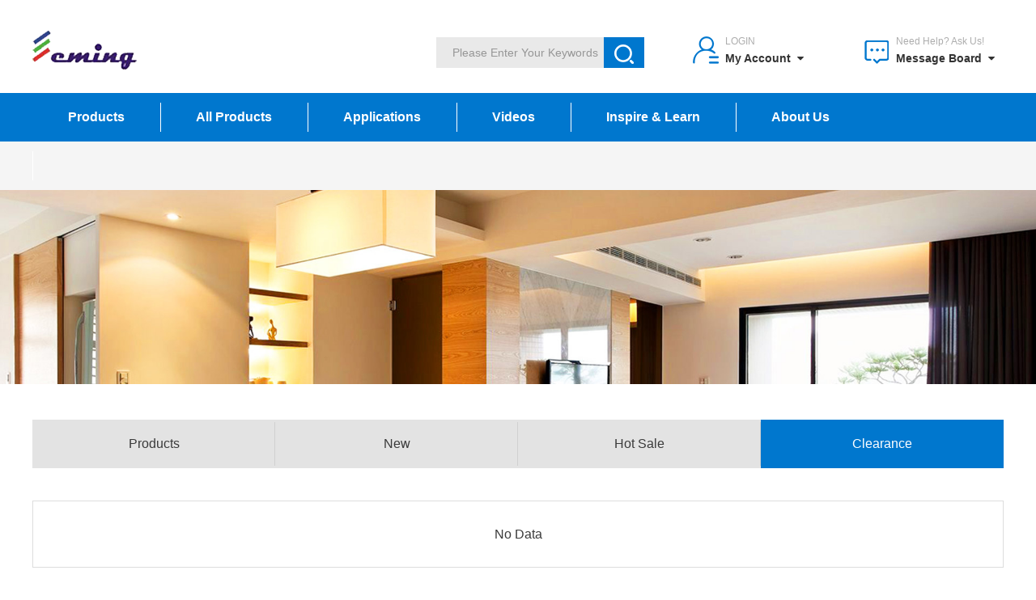

--- FILE ---
content_type: text/html; charset=utf-8
request_url: https://seminglighting.com/Products-Category/Clearance.html
body_size: 6706
content:
 <!DOCTYPE html>
<html>
	<head>
		<title>Clearance Product - LED Lights, LED light bulbs, LED grow lights, LED garden lights</title>
		<meta http-equiv="Content-Type" content="text/html; charset=utf-8" />
		<meta name="description" content="17 years experiences, Seming is specialized in the sales and services of LED Lights, LED light bulbs, LED grow lights, LED garden lights, LED fireworks bulbs" />
		<meta name="keywords" content="LED Lights, LED light bulbs, LED grow lights, LED garden lights, LED fireworks bulb" />
		<meta name="robots" content="all"/>
		<meta name="renderer" content="webkit">
		<meta name="viewport" content="width=device-width, initial-scale=1.0,,maximum-scale=1,minimum-scale=1,user-scalable=no"/> 
        <meta http-equiv="X-UA-Compatible" content="IE=edge,Chrome=1"/>
		<link rel="shortcut icon" type="image/x-icon" href="/favicon.ico" />
				        <link href="/Public/App/css/plus.css" rel="stylesheet"/>
        <link rel="stylesheet" href="/Public/App/css/style.css?v=20180916122210" />
		<script>(function(w,d,s,l,i){w[l]=w[l]||[];w[l].push({'gtm.start':
		new Date().getTime(),event:'gtm.js'});var f=d.getElementsByTagName(s)[0],
		j=d.createElement(s),dl=l!='dataLayer'?'&l='+l:'';j.async=true;j.src=
		'https://www.googletagmanager.com/gtm.js?id='+i+dl;f.parentNode.insertBefore(j,f);
		})(window,document,'script','dataLayer','GTM-TM2Q3LK');</script>
<meta name="p:domain_verify" content="725f6ba0ac194e7e8d89fc464aacd6f5"/>
<meta name="google-site-verification" content="a49DZ1qWybyUkNb6qFr6XESN0FzqtqW6qSATs73Rwtk" />        <!--[if IE 8]>
			<link rel="stylesheet" href="/Public/App/css/ie8.css" />
		<![endif]-->
		<!--[if IE 7]>
			<link rel="stylesheet" href="/Public/App/css/font-awesome-ie7.min.css" />
		<![endif]-->
	</head>
    <body>
	<noscript><iframe src="https://www.googletagmanager.com/ns.html?id=GTM-TM2Q3LK"
height="0" width="0" style="display:none;visibility:hidden"></iframe></noscript>		<div class="wrap"><!-- wrap start-->
			<div class="header" id="header">
				<div class="public header-con clear">
					<div class="logo fl">
						<a rel="nofollow" href="/"><img alt="logo" src="/Uploads/ad/5881b00a10a32.png"/></a>
					</div>
					<div class="search fl">
						<div class="no-select-search">
							<form action="/Index/search.html" method="post">
								<input name="keyword" type="text" id="productkey" autocomplete="off" placeholder="Please Enter Your Keywords" />
								<select name="stype" style="display:none;">
									<option value="2">search product</option>
								</select>
								<label><span class="icon"></span></label>
								<input type="submit" name="button" value="" id="homesearch" />
							</form>
						</div>
					</div>
					<div class="account fl">
						<ul class="user-item clear">
														<li class="fl open-login">
								<span class="icon"></span>
								<em class="tip"><a id="toplogin" href="/member/Login.html" onclick="ga('send','event','cctoplogin','click to login',‘cclogin');">Login</a></em>
								<p id="topaccount" class="tip" onclick="ga('send','event','cctopaccount','click to login','ccaccount');">My Account<i class="fa fa-caret-down animate"></i></p>
								<div class="home-login animate-10">
									<i class="arrow-down"><img src="/Public/App/images/arrow.png"/></i>
									<ul class="user-item-input login-input">
										<form action="/member/checkLogin.html" id="headerlogin" class="form-vertical" method="post" name="cms">
																						<li><p>Login ID</p></li>
											<li class="has-margin"><i class="fa fa-user"></i><input name="userid" type="text" id="headeruserid"  autocomplete="off" placeholder="Login ID" /></li>
											<li><p>Password</p></li>
											<li class="has-margin"><i class="fa fa-lock"></i><input name="password" id="headerpassword" type="password"/></li>
											<li class="has-margin"><a class="forgot-ps" href="/member/forgot-the-password.html">Forgot Password?</a></li>
											<li class="last has-margin">
												<input type="text" name="verify" id="headerverify" autocomplete="off" size="3"/><img id="verifyImg" SRC="/index/verify/t/1768987744706363.html" onclick='this.src=this.src+"?"+Math.random()' BORDER="0" ALT="Click Refresh" style="cursor:pointer" align="absmiddle">
												<input type="submit" name="dosubmit" value="Login" id="gologin" onclick="ga('send','event','cctopaccountlogin','click to login','cctaclogin');"/>
											</li>
											<input type="hidden" name="t" value="1768987744706363" />
										</form>
									</ul>
									<div class="create">
										<span>New Customers</span>
                                        <a id="topcreate" rel="nofollow" href="/member/Create-an-account.html" onclick="ga('send','event','cctopcreate','click to create','cctacreate');">Create an Account</a>
									</div>
								</div>
							</li>
														<li class="fl open-message">
								<span class="icon"></span>
								<em class="tip">Need Help? Ask Us!</em>
								<p id="topmessageboard" class="tip" onclick="ga('send','event','cctopmessageboard','click to submit','cctmessageboard');">Message Board<i class="fa fa-caret-down animate"></i></p>
								<div class="home-message animate-10">
									<i class="arrow-down"><img src="/Public/App/images/arrow.png"/></i>
									<ul class="user-item-input message-input">
										<form enctype="multipart/form-data" action="/forms/saveForms.html" method="post" id="headermsg">
																						<input type="hidden" value="21" name="id">
											<input type="hidden" value="9bfa05d8a867b8096159ee3588e1036f" name="formmd5">
											<li><p>Name</p></li>
											<li class="has-margin">
												<i class="fa fa-user"></i>
												<input type="text" value="" id="n_username" name="username" autocomplete="off" placeholder="Name"/>
											</li>
											<li><p>Telephone</p></li>
											<li class="has-margin">
												<i class="fa fa-phone"></i>
												<input type="text" value="" id="phone" name="phone" autocomplete="off" placeholder="Telephone"/>
											</li>
											<li><p>Email</p></li>
											<li class="has-margin">
												<i class="fa fa-envelope-o"></i>
												<input type="email" value="" id="hemail" name="email" autocomplete="off" placeholder="Email"/>
											</li>
											<li><p>Message content</p></li>
											<li class="has-margin">
												<textarea type="text" id="content" name="content"></textarea>
											</li>
											<li class="last has-margin">
												<input type="text" name="verify" id="msgverify" autocomplete="off" size="3"/><img id="verifyImg" SRC="/index/verify/t/1768987744706431.html" onclick='this.src=this.src+"?"+Math.random()' BORDER="0" ALT="Click Refresh" style="cursor:pointer" align="absmiddle">
												<input type="submit" name="dosubmit" id="gomessage" value="Submit" onclick="ga('send','event','ccgomessage','click to submit','ccgmessage');"/>
											</li>
											<input type="hidden" name="t" value="1768987744706431" />
										</form>
									</ul>
								</div>
							</li>
						</ul>
					</div>
				</div>
			</div>
			<div class="nav">
				<ul class="public menu clear">
					<li class="fl"><a href="/Product-Category.html">Products</a>
								<ul class="subnav">
									<li><a class="lv2" title="LED Beauty Lamp" href="/Products-Category/LED-Beauty-Lamp-cid-184.html">LED Beauty Lamp</a>
											<ul class="subnav subnav_lv3">
																							</ul>
										</li><li><a class="lv2" title="LED Ring Light" href="/Products-Category/LED-Ring-Light-cid-183.html">LED Ring Light</a>
											<ul class="subnav subnav_lv3">
																							</ul>
										</li><li><a class="lv2" title="LED Studio Panel Lighting" href="/Products-Category/LED-Studio-Panel-Lighting-cid-186.html">LED Studio Panel Lighting</a>
											<ul class="subnav subnav_lv3">
																							</ul>
										</li><li><a class="lv2" title="Outdoor Lighting" href="/Products-Category/Outdoor-Lighting-cid-160.html">Outdoor Lighting</a>
											<ul class="subnav subnav_lv3">
												<li><a class="lv3" href="/Products-Category/LED-Street-Light-cid-171.html">LED Street Light</a></li><li><a class="lv3" href="/Products-Category/Solar-Street-Light-cid-172.html">Solar Street Light</a></li><li><a class="lv3" href="/Products-Category/LED-Flood-Light-cid-173.html">LED Flood Light</a></li><li><a class="lv3" href="/Products-Category/Solar-Flood-Light-cid-181.html">Solar Flood Light</a></li><li><a class="lv3" href="/Products-Category/LED-Garden-Light-cid-174.html">LED Garden Light</a></li><li><a class="lv3" href="/Products-Category/Mono-Panel-cid-179.html">Mono Panel</a></li><li><a class="lv3" href="/Products-Category/Solar-Panel-Cleaning-Robot-cid-182.html">Solar Panel Cleaning Robot</a></li>											</ul>
										</li><li><a class="lv2" title="LED Grow Lights" href="/Products-Category/LED-Grow-Lights-cid-163.html">LED Grow Lights</a>
											<ul class="subnav subnav_lv3">
																							</ul>
										</li><li><a class="lv2" title="LED Decorative Light" href="/Products-Category/LED-Decorative-Light-cid-5.html">LED Decorative Light</a>
											<ul class="subnav subnav_lv3">
												<li><a class="lv3" href="/Products-Category/LED-Fireworks-Bulb-cid-164.html">LED Fireworks Bulb</a></li><li><a class="lv3" href="/Products-Category/LED-Filament-Bulbs-cid-175.html">LED Filament Bulbs</a></li><li><a class="lv3" href="/Products-Category/-Edison-vintage-bulb-cid-176.html"> Edison vintage bulb</a></li><li><a class="lv3" href="/Products-Category/LED-Laser-Decorative-Bulb-cid-177.html">LED Laser Decorative Bulb</a></li><li><a class="lv3" href="/Products-Category/Regular-LED-Bulbs-cid-178.html">Regular LED Bulbs</a></li>											</ul>
										</li><li><a class="lv2" title="Indoor Lighting" href="/Products-Category/Indoor-Lighting-cid-159.html">Indoor Lighting</a>
											<ul class="subnav subnav_lv3">
																							</ul>
										</li><li><a class="lv2" title="Specialty Items" href="/Products-Category/Specialty-Items-cid-162.html">Specialty Items</a>
											<ul class="subnav subnav_lv3">
																							</ul>
										</li>								</ul>
							</li>
													<li class="fl"><a href="/All-products.html">All Products</a></li>							<li class="fl"><a href="/News-Category/Applications-cid-155.html">Applications</a>
								<ul class="subnav">
									<li><a class="lv2" title=">Outdoors Lighting" href="/News-Category/Outdoors-Lighting-cid-158.html">Outdoors Lighting</a></li><li><a class="lv2" title=">LED Bulb Series" href="/News-Category/LED-Bulb-Series-cid-156.html">LED Bulb Series</a></li><li><a class="lv2" title=">LED Grow Lights" href="/News-Category/LED-Grow-Lights-cid-157.html">LED Grow Lights</a></li>								</ul>
							</li>
													<li class="fl"><a href="/Videos.html">Videos</a></li>							<li class="fl"><a href="/News-Category/Inspire-Learn-cid-146.html">Inspire &amp; Learn</a>
								<ul class="subnav">
									<li><a class="lv2" title=">Lighting News" href="/News-Category/Lighting-News-cid-148.html">Lighting News</a></li><li><a class="lv2" title=">Lighting Technology" href="/News-Category/Lighting-Technology-cid-149.html">Lighting Technology</a></li><li><a class="lv2" title=">LED Lights Benifits" href="/News-Category/LED-Lights-Benifits-cid-151.html">LED Lights Benifits</a></li><li><a class="lv2" title=">Events" href="/News-Category/Events-cid-153.html">Events</a></li><li><a class="lv2" title=">Solutions" href="/News-Category/Solutions-cid-154.html">Solutions</a></li><li><a class="lv2" title=">Lighting Quizzes &amp; Fun Facts" href="/News-Category/Lighting-Quizzes-Fun-Facts-cid-152.html">Lighting Quizzes &amp; Fun Facts</a></li><li><a class="lv2" title=">Design Gallery" href="/News-Category/Design-Gallery-cid-150.html">Design Gallery</a></li>								</ul>
							</li>
													<li class="fl"><a href="/About-us.html">About Us</a>
								<ul class="subnav">
									<li><a class="lv2" title="Company Profile" href="/About-us.html">Company Profile</a></li><li><a class="lv2" title="Manufacturing Capability" href="/Manufacturing-Capability.html">Manufacturing Capability</a></li><li><a class="lv2" title="Workshop" href="/Workshop.html">Workshop</a></li><li><a class="lv2" title="Laboratory" href="/Laboratory.html">Laboratory</a></li><li><a class="lv2" title="Warehouse" href="/Warehouse.html">Warehouse</a></li><li><a class="lv2" title="Certificates" href="/Certificates.html">Certificates</a></li>								</ul>
							</li>
													<li class="fl"><a href="/Contact-us.html">Contact Us</a></li>				</ul>
			</div>
	<div class="banner">
		<ul class="banner-slider clear">
			<li><img alt="" src="/Uploads/ad/58fdc891ed52e.jpg"/></li>
		</ul>
	</div>
	<div class="single bigpd">
		<div class="all-product public">
			<div class="btn pro_sort_btn c4 clear">
				<a class="animate" href="/Product-Category.html">Products</a>
				<a class="animate" href="/Products-Category/New.html">New</a>
				<a class="animate" href="/Products-Category/Sale.html">Hot Sale</a>
				<a class="animate active" href="/Products-Category/Clearance.html">Clearance</a>
			</div>
			
			<div class="prolist clear">
				<div class="pro_con pro_con_full">
										<ul class="product-list col-4 clear">
						<div class='nodata'>No Data</div>					</ul>
				</div>
			</div>
		</div>
	</div>
 <script async defer data-pin-hover="true" data-pin-lang="en" src="//assets.pinterest.com/js/pinit.js"></script>
			<div class="footer">
				<div class="public footer-con">
					<ul class="col-4 qlink clear">
						<li class="fl">
							<h3 class="tip">Contact Us</h3>
							<div class="desc">
								<p>Add.: Haicheng Road, Baiguan Industrial District, Shangyu City, Zhejiang Province, China</p>
								<p>Tel.: +8615258532577</p>
								<p>Whatsapp: +8615258532577</p>
								<p>Email: <a href="mailto:sales@seminglighting.com">sales@seminglighting.com</a></p>
							</div>
						</li>
						<li class="fl">
							<h3 class="tip">Featured Products</h3>
							<div class="qlink_item">
								<a href="/Products-Category/LED-Street-Light-cid-171.html">LED Street Lights</a>
								<a href="/Products-Category/Solar-Street-Light-cid-172.html">Solar Street Lights</a>
								<a href="/Products-Category/LED-Garden-Light-cid-174.html">LED Garden Lights</a>
								<a href="/Products-Category/LED-Flood-Light-cid-173.html">LED Flood Lights</a>
								<a href="/Products-Category/LED-Filament-Bulbs-cid-175.html">LED Filament Bulbs</a>
								<a href="/Products-Category/LED-Edison-Bulbs-cid-176.html">LED Edison Bulbs</a>
								<a href="/Products-Category/LED-Fireworks-Bulb-cid-164.html">LED Fireworks Bulbs</a>
							</div>
						</li>
						<li class="fl narrow">
							<h3 class="tip">Support</h3>
							<div class="qlink_item">
								<a href="/Suggest-products.html">Suggest Products</a>
								<a href="/Faq.html">New User FAQ</a>
								<a href="/Join-our-mailing-list.html" onclick="ga('send','event','millist','click to submit','mlist');">Join Our Mailing List</a>
								<a href="/Sitemap.html">Sitemap</a>
								<a href="/Videos.html">Videos</a>
								<a href="/News-Category/Inspire-Learn-cid-146.html">Inspire & Learn</a>
								<a href="/Private-policy.html">Privacy Policy</a>
							</div>
						</li>
						<li class="fl wide">
							<h3 class="tip nobor">Subscribe</h3>
							<p>Access exclusive offers, news, and more.</p>
							<div class="mailform">
								<form method="post" id="postmail" action="/Forms/saveForms.html" enctype="multipart/form-data">
									<input name="id" value="24" type="hidden">
									<input name="formmd5" value="0c83f57c786a0b4a39efab23731c7ebc" type="hidden">
									<input name="source" value="PC站" type="hidden">
									<input name="email" id="usermailads" value="" type="email" placeholder="Enter your email address">
									<input value="SUBSCRIBE" type="submit">
								</form>
							</div>
							<div class="snsitem" id="jumboShare">
																			<a id="facebook" class="facebook" target="_blank" title="Fackbook" href="https://www.facebook.com/semingledlights/" onclick="ga('send','event','fcbook','clickfacebook','fcbk');"><i class="fa fa-facebook"></i></a>
																												<a id="linkedin" class="linkedin" target="_blank" title="Linkedin" href="https://www.linkedin.com/in/semingledlights/" onclick="ga('send','event','lkdin','clicklinkedin','lkdn');"><i class="fa fa-linkedin"></i></a>
																												<a id="pinterest" class="pinterest" target="_blank" title="Pinterest" href="https://www.pinterest.com/seminglighting" onclick="ga('send','event','ptrest','clickpinterest','ptrt');"><i class="fa fa-pinterest"></i></a>
																												<a id="instagram" class="instagram" target="_blank" title="Instagram" href="#" onclick="ga('send','event','itergram','clickinstagram','itgm');"><i class="fa fa-instagram"></i></a>
																		<!-- 										<a id="googleplus" class="googleplus" target="_blank" title="Googleplus" href="https://plus.google.com/114342252413106909235" onclick="ga('send','event','ggplus','clickgoogleplus','ggpl');"><i class="fa fa-google-plus"></i></a>
									 -->
																			<a id="twitter" class="twitter" target="_blank" title="Twitter" href="https://twitter.com/Seminglighting" onclick="ga('send','event','ttter','clicktwitter','tter');"><i class="fa fa-twitter"></i></a>
																	</div>
							<esle/>						</li>
					</ul>
				</div>
			</div>
			<div class="copyright">
				<div class="public copy-con">
					Copyright &copy; 2023 Zhejiang Seming Electronic Co., Ltd.
				</div>
			</div>
		</div><!-- wrap end -->
		<div id="error-tip" class="animate-5"></div>
		<div class="fullmask"></div>
		<div class="fixedtool">
			<div class="sticky">
				<a class="gotop" title="Go Top" href="#header"><i class="fa fa-angle-up"></i></a>
			</div>
		</div>
		<a id="callskype"></a>
		<script src="/Public/App/js/jquery.js"></script>
        <script src="/Public/App/js/jquery.flexslider.js"></script>
		<script src="/Public/App/js/base.js?v=20180916122210"></script>
		<script src="/Public/App/js/jquery.form.js"></script>
		<script src="/Public/App/js/jquery-sticky.js"></script>
		<!--[if lt IE 9]>
			<script src="/Public/App/js/html5shiv.js"></script>
			<script src="/Public/App/js/respond.min.js"></script>
		<![endif]-->
		<script>
			(function(){
				$('.nav').sticky({
					stickyClass: 'sticky'
					//anchorClass: 'sticky-anchor'
				});
			}());

			$(function(){
				$('#headerlogin').ajaxForm({
					beforeSubmit:  checkForm,
					success:       successfunc,
					resetForm: false,
					dataType: 'json'
				});
				function checkForm(){
					$("#error-tip").text('Please wait...').show();
					if($('#headeruserid').val()==''){
						$("#error-tip").text('Login ID Can Not Be Empty.').show();
						$('#headeruserid').focus();
						autohide();
						return false;
					}
					if($('#headerpassword').val()==''){
						$("#error-tip").text('Password Can Not Be Empty.').show();
						$('#loginpassword').focus();
						autohide();
						return false;
					}
					if($('#headerverify').val()==''){
						$("#error-tip").text('Security Code Can Not Be Empty.').show();
						$('#headerverify').focus();
						autohide();
						return false;
					}
					return true;
				}
				function successfunc(data){
					if (data.status==1){
						$("#error-tip").text(data.info).show();
						autohide();
						location.href = (data.url);
					}else{
						$("#error-tip").text(data.info).show();
						autohide();
					}
				}
			})
			$(function(){
				$('#headermsg').ajaxForm({
					beforeSubmit:  checkForm,
					success:       successfunc,
					resetForm: false,
					dataType: 'json'
				});
				function checkForm(){
					$("#error-tip").text('Please wait...').show();
					if($('#n_username').val()==''){
						$("#error-tip").text('Name Can Not Be Empty.').show();
						$('#n_username').focus();
						autohide();
						return false;
					}
					if($('#phone').val()==''){
						$("#error-tip").text('Phone Can Not Be Empty.').show();
						$('#phone').focus();
						autohide();
						return false;
					}
					if($('#hemail').val()==''){
						$("#error-tip").text('Email Can Not Be Empty.').show();
						$('#hemail').focus();
						autohide();
						return false;
					}
					if($('#content').val()==''){
						$("#error-tip").text('Message Content Can Not Be Empty.').show();
						$('#content').focus();
						autohide();
						return false;
					}
					if($('#msgverify').val()==''){
						$("#error-tip").text('Security Code Can Not Be Empty.').show();
						$('#msgverify').focus();
						autohide();
						return false;
					}
					return true;
				}
				function successfunc(data){
					if (data.status==1){
						$("#error-tip").text(data.info).show();
						autohide();
						$('#headermsg')[0].reset();
						$('ul.user-item li.open-message p.tip').click();
					}else{
						$("#error-tip").text(data.info).show();
						autohide();
					}
				}
			})
			$(function(){
				$('#postmail').ajaxForm({
					beforeSubmit:  checkForm,
					success:       successfunc,
					resetForm: false,
					dataType: 'json'
				});
				function checkForm(){
					$("#error-tip").text('Please wait...').show();
					if($('#usermailads').val()==''){
						$("#error-tip").text('Email Can Not Be Empty.').show();
						$('#usermailads').focus();
						autohide();
						return false;
					}
					var email=$("#usermailads").val();
					if(!email.match(/^([a-zA-Z0-9_-])+@([a-zA-Z0-9_-])+((\.[a-zA-Z0-9_-]{2,3}){1,2})$/)){
						$("#error-tip").text('E-mail format is incorrect.').show();
						$('#usermailads').focus();
						autohide();
						return false;
					}
					return true;
				}
				function successfunc(data){
					if (data.status==1){
						$("#error-tip").text(data.info).show();
						autohide();
						//location.href = (data.url);
					}else{
						$("#error-tip").text(data.info).show();
						autohide();
					}
				}
			})
			//logout
			$("#headerlogout").click(function(){
				$ajaxurl = $(this).attr('href');
				$.get($ajaxurl,null,function(data){
					$("#error-tip").text('Please wait...').show();
					autohide();
					if (data.status==1){
						location.href = '/';
					}
				});
				return false;
			});
			function autohide(){
				setTimeout(function () {
					$('#error-tip').fadeOut(300);
				}, 2000);
			}
			$("#doskype").click(function(){
				$('#callskype').attr('href','skype:8615605856011?chat');
				setTimeout(function () {
					callskp();
				}, 1000);
				ga('send','event','rfskype','clickskype','rfsky');
			});
			function callskp(){
				var url=$('#callskype').attr('href');
				window.location.href=url;
			}
		</script>
		
	</body>
</html>

<!--Start of Zendesk Chat Script-->
<!-- <script type="text/javascript">
window.$zopim||(function(d,s){var z=$zopim=function(c){z._.push(c)},$=z.s=d.createElement(s),e=d.getElementsByTagName(s)[0];z.set=function(o){z.set._.push(o)};z._=[];z.set._=[];$.async=!0;$.setAttribute("charset","utf-8");$.src="https://v2.zopim.com/?4pOLkdO564EVFrJqyuS6GuvfgI3eiaVs";z.t=+new Date;$.type="text/javascript";e.parentNode.insertBefore($,e)})(document,"script");
</script> -->
<!--End of Zendesk Chat Script-->
<!--
<script language="javascript">
<!--
var LiveAutoInvite0='Welcome our friends from %IP%';
var LiveAutoInvite1='Chat with Seming Now';
var LiveAutoInvite2='We have the following advantages:<BR><BR>1. Customization Available<BR>2. 17 Years Experiences<BR>3. Unique Designs<BR>4. Best Price On The Market<BR>5. Direct Factory Pricing<BR>6. Huge Selection Of LEDs<BR><BR>Welcome to our website! Now our on-line service is chatting with you!';

</script>
<script language="javascript" src="https://dqt.zoosnet.net/JS/LsJS.aspx?siteid=DQT45334451&float=1&lng=en"></script>-->

--- FILE ---
content_type: text/css
request_url: https://seminglighting.com/Public/App/css/style.css?v=20180916122210
body_size: 17412
content:
/* css reset */
@charset "utf-8";
*,*:before,*:after{box-sizing:border-box;}
*{-webkit-tap-highlight-color:rgba(0,0,0,0);}
html, body, div, span, applet, object, iframe, h1, h2, h3, h4, h5, h6, p, blockquote, pre,a, abbr,acronym, address, big, cite, code, del, dfn, em, font, ins, kbd, q, s, samp, small,strike,tt, var, dl, dt, dd, ol, ul, li, fieldset, form, label, legend, table, caption,tbody, tfoot, thead, tr,th,td{border: 0;font-family: inherit;font-size: 100%;font-style: inherit;font-weight: inherit;margin: 0;outline: 0;padding: 0;vertical-align: baseline;}
body {position:relative;background:#fff;line-height:150%;box-sizing:border-box;color:#3a3a3a;font-family:Arial,Helvetica,sans-serif;font-size:14px;}
a{color:#2a2c2e;text-decoration:none;transition:color 0.2s linear 0s;-webkit-transition:color 0.2s linear 0s;-moz-transition:color 0.2s linear 0s;}
a:hover{color:#0077ce;text-decoration:none;}
h1,h2,h3,h4,h5,h6 {font-weight:700;line-height:normal;}
h2{font-size:18px;}
h3{font-size:16px;}
strong{color:#000;}
ol,ul,li{list-style:none;}
pre{padding:10px;margin:10px 0;word-break:break-all;word-wrap:break-word;white-space:pre-wrap;background:#f9f9f9;border:1px solid #f0f0f0;color:#aaa;}
img{height:auto;max-width:100%;display:block;border:0;}
i{margin-right:5px;}
hr{margin:10px 0 0 0;height:1px;border:none;background:#ddd;}
input,select,textarea{border:1px solid #bbb;background:#fff;outline:none;width:100%;color:#464646;padding:8px;-webkit-appearance:none;font-size:14px;font-family:Microsoft Yahei,微软雅黑,Arial,Helvetica,sans-serif;}
select{-webkit-appearance:menulist;}
textarea{resize:none;overflow-y:hidden;display:block;-webkit-appearance:none;}
input[type="radio"]{width:auto;height:auto;-webkit-appearance:radio;}
input[type="checkbox"]{width:auto!important;height:auto!important;-webkit-appearance:checkbox;}
table {float:none;border-collapse:collapse;max-width:100%;width:100%;margin:1em 0;}
table td{border:1px solid #ddd;padding:5px 2px;vertical-align:middle;}
table#LR_Tb4 td{border:none!important;}
.clear:after,.clear:before{content:".";display:block;visibility:hidden;height:0;clear:both;}
.fl{float:left;position:relative;}
.fr{float:right;position:relative;}
.hidden{display:none;}
.nowrap{white-space:nowrap;}
input.error{border-color:red!important;}
::-webkit-input-placeholder {color:#969696;}
:-moz-placeholder {color:#969696;}
::-moz-placeholder {color:#969696;}
:-ms-input-placeholder{color:#969696;} 

 /* public */
 .wrap{min-width:1200px;margin:0 auto;}
 .public{width:1200px;margin:0 auto;position:relative;transition:width 0.2s linear 0s;-webkit-transition:width 0.2s linear 0s;-moz-transition:width 0.2s linear 0s;}
ul.col-2,ul.col-3,ul.col-4,ul.col-5,ul.col-6,ul.col-7{overflow:hidden;}
ul.col-2 li,ul.col-3 li,ul.col-4 li,ul.col-5 li,ul.col-6 li{margin-right:2%;}
ul.col-2 li{width:49%;}
ul.col-3 li{width:32%;}
ul.col-4 li{width:23.5%;}
ul.col-5 li{width:18.4%;}
ul.col-6 li{width:15%;}
ul.col-7 li{width:13%;margin-right:1.5%;}
ul.col-2 li:nth-child(2n+2),ul.col-3 li:nth-child(3n+3),ul.col-4 li:nth-child(4n+4),ul.col-5 li:nth-child(5n+5),ul.col-6 li:nth-child(6n+6),ul.col-7 li:nth-child(7n+7){margin-right:0;}
ul.col-2 li.nomargin,ul.col-3 li.nomargin,ul.col-4 li.nomargin,ul.col-5 li.nomargin,ul.col-6 li.nomargin,ul.col-7 li.nomargin{margin-right:0;}
.disabled{cursor:not-allowed!important;}
h3.infotip{color:#3a3a3a;font-size:24px;font-weight:100;border-bottom:2px solid #d0d0d0;padding-bottom:10px;position:relative;}
h3.infotip em{width:230px;position:absolute;bottom:-2px;left:0;border-bottom:5px solid #0077ce;z-index:1;}
h3.moudule-title,h3.single-title{font-size:36px;color:#3a3a3a;font-weight:100;margin-bottom:50px;text-transform:capitalize;}
h3.single-title{font-size:34px;margin-bottom:44px;}
h3.single-title.hasborder{margin-bottom:20px;padding-bottom:20px;border-bottom:1px solid #bbb;}
h3.single-title.noborder{margin-bottom:30px;padding-bottom:0;}
h3.sort_name{border-bottom:1px solid #ddd;padding-bottom:10px;margin-bottom:20px;}
h3.sort_name .prototal{float:right;font-size:20px;margin-top:18px;}
h3.sort_name_loop{text-align:center;font-size:28px;margin:40px 0 20px 0;}
h3.sort_name_loop:first-child{margin-top:0;}
h3.page-title{font-size:30px;}
h3.page-title.noborder{margin-bottom:20px;}

/* icon */
span.icon{background:url(../images/basicicon.png) no-repeat;display:inline-block;vertical-align:middle;}
.icon.usericon{height:17px;background-position:-477px -7px;}
.icon.emailicon{height:13px;background-position:-506px -7px;}
.icon.phoneicon{height:20px;background-position:-540px -7px;}
.icon.companyicon{height:21px;background-position:-570px -7px;}
.icon.scodeicon{height:19px;background-position:-594px -7px;}
.icon.passicon{height:17px;background-position:-675px -7px;}
.icon.usernameicon{height:19px;background-position:-700px -7px;}
.icon.countryicon{height:19px;background-position:-781px -7px;}
.icon.subjecticon{height:19px;background-position:-730px -7px;}
.icon.msgicon{width:20px!important;height:19px;background-position:-755px -7px;}
.icon.addicon{background-position:-623px -7px;}
.icon.telicon{background-position:-651px -7px;}
.icon.mailicon{background-position:-506px -7px;margin-top:3px;}
.icon.idicon{width:21px;height:14px;background-position:-506px -39px;}
.icon.timeicon{width:21px;height:21px;background-position:-477px -188px;margin-right:10px;}
.icon.relicon{width:29px;height:28px;background-position:-509px -185px;margin-right:10px;position:relative;top:-3px;}
.icon.alltagsicon{width:18px;height:22px;background-position:-540px -36px;margin-right:10px;position:relative;top:-3px;}

/* search */
.no-select-search{position:relative;border:none;overflow:hidden;}
.no-select-search input{background:none;border:none;padding:11px 20px;transition:all 0.2s linear 0s;-webkit-transition:all 0.2s linear 0s;}
.no-select-search input[type="text"]{background:#e9e9e9;color:#adadad;position:relative;width:65%;float:right;text-overflow:ellipsis;overflow:hidden;white-space:nowrap;}
.no-select-search input[type="text"]:focus,.no-select-search input[type="text"]:active{width:100%;background:none;border:1px solid #bbb;}
.no-select-search input[type="submit"],.no-select-search label{position:absolute;right:0;top:0;height:100%;width:50px;cursor:pointer;padding:0;z-index:3;}
.no-select-search label{z-index:2;color:#000;font-size:24px;text-align:center;background:#0077ce;color:#fff;border:none;}
.no-select-search label span.icon{width:24px;height:24px;margin-top:9px;background-position:-7px -114px;}
.no-select-search label i{margin:5px 0 0 0;}

/* header */
.header{height:115px;}
.header:after,.header:before{visibility:hidden;}
.header-con{}
.header-con .logo{width:30%;margin-top:35px;text-indent:-9999px;position:relative;}
.header-con .logo img{max-width:207px;}
.header-con .search{width:33%;margin:46px 5% 0 0;}
.header-con .account{width:32%;margin:40px 0 0 0;}

/* header account */
.account ul.user-item li{width:55%;padding-left:40px;}
.account ul.user-item li.open-message{width:45%;}
.account ul.user-item li span.icon{position:absolute;width:30px;height:30px;left:0;top:10px;}
.account ul.user-item li em.tip,.account ul.user-item li em.tip a{color:#adadad;font-size:12px;}
.account ul.user-item li em.tip a:hover{color:#0077ce;}
.account ul.user-item li p.tip{font-weight:700;color:#333;cursor:pointer;}
.account ul.user-item li p.tip i{margin:0 0 0 8px;}
.account ul.user-item li a.logout{color:#0077ce;margin-left:10px;}
.account ul.user-item li.open-login .icon{width:32px;height:34px;background-position:-6px -3px;top:5px;}
.account ul.user-item li.open-message .icon{width:31px;height:39px;background-position:-6px -55px;}
.account ul.user-item li.open-login em.tip,.account ul.user-item li.open-login em.tip a{text-transform:uppercase;}
.account ul.user-item li.open-message em.tip,.account ul.user-item li.open-message em.tip a{text-transform:capitalize;}

/* account login + message */
.home-login,.home-message{display:none;z-index:1001;position:absolute;padding:20px;top:60px;width:150%;height:335px;background:#fff;border:1px solid #b6b6b6;
	-webkit-box-shadow:0 0 10px rgba(182, 182, 182, .5);  
	-moz-box-shadow:0 0 10px rgba(182, 182, 182, .5);  
	box-shadow:0 0 10px rgba(182, 182, 182, .5); 
}
.home-login{left:0;}
.home-message{right:0;height:460px;}
.home-login p,.home-message p{font-weight:700;color:#000;margin-bottom:5px;}
.home-login input,.home-message input,.home-message textarea{padding:6px;border-radius:5px;-webkit-border-radius:5px;-ms-border-radius:5px;}
.home-message textarea{min-height:120px;}
/*.arrow-down{position:absolute;top:-12px;left:40px;right:0;width:0; height:0; border-left:8px solid transparent;border-right:8px solid transparent;border-bottom:12px solid #fff;}*/
.arrow-down{position:absolute;top:-11px;left:30px;right:0;width:37px;height:11px;}
.home-message .arrow-down{left:85px;}
.account ul.user-item-input li{width:auto;padding-left:0;position:relative;}
.account ul.user-item-input li.has-margin{margin-bottom:15px;}
.account ul.user-item-input li input{padding-left:30px;}
.account ul.user-item-input li i{position:absolute;left:8px;top:10px;color:#dfdfdf;}
.account ul.user-item-input li i.fa-lock{font-size:18px;left:10px;}
.account ul.user-item-input li.last{overflow:hidden;}
.account ul.user-item-input li.last input{float:left;width:62%;padding-left:10px;}
.account ul.user-item-input li.last img{position:absolute;right:38%;top:1px;width:75px;}
.account ul.user-item-input li.last input[type="submit"]{margin-left:2%;border:0;width:36%;background:#1984D3;color:#fff;cursor:pointer;transition:all 0.2s linear 0s;-webkit-transition:all 0.2s linear 0s;-moz-transition:all 0.2s linear 0s;}
.account ul.user-item-input li.last input[type="submit"]:hover{background:#0077ce;}
.account ul.user-item li .create{color:#969696;position:absolute;bottom:0;font-size:12px;left:0;width:100%;background:#f5f5f5;border-top:1px solid #b6b6b6;height:50px;line-height:50px;padding:0 20px;
	-webkit-box-shadow:0 0 10px rgba(155, 155, 155, .5) inset;  
	-moz-box-shadow:0 0 10px rgba(155, 155, 155, .5) inset;  
	box-shadow:0 0 10px rgba(155, 155, 155, .5) inset;}
.account ul.user-item li .create a{background:#fff;padding:6px 8px;float:right;line-height:normal;margin-top:11px;border:1px solid #e2e2e2;}

/* nav */
.nav{background:#0077ce;height:60px;line-height:60px;transition:0.2s;-webkit-transition:0.2s;}
.nav:after,.nav:before{visibility:hidden;}
ul.menu{}
ul.menu:after,ul.menu:before{visibility:hidden;}
ul.menu li{position:relative;}
ul.menu li a{color:#fff;padding:0 44px;font-size:16px;display:block;font-weight:700;position:relative;}
ul.menu li a:before{content:"";position:absolute;width:1px;height:60%;background:#fff;left:0;top:20%;z-index:1;transition:opacity 0.2s linear 0s;-webkit-transition:opacity 0.2s linear 0s;-moz-transition:opacity 0.2s linear 0s;}
ul.menu li.first a:before{opacity:0;*display:none;transition:opacity 0.2s linear 0s;-webkit-transition:opacity 0.2s linear 0s;-moz-transition:opacity 0.2s linear 0s;}
ul.menu li:first-child a:before{opacity:0;*display:none;transition:opacity 0.2s linear 0s;-webkit-transition:opacity 0.2s linear 0s;-moz-transition:opacity 0.2s linear 0s;}
ul.menu li:hover a{background:#1984d3;}
ul.menu li:hover a:before,ul.menu li:hover + li a:before{opacity:0;*display:none;transition:opacity 0.2s linear 0s;-webkit-transition:opacity 0.2s linear 0s;-moz-transition:opacity 0.2s linear 0s;}

/* subnav */
ul.subnav{opacity:0;visibility:hidden;-moz-box-shadow:0px 1px 5px #ddd; -webkit-box-shadow:0px 1px 5px #ddd;box-shadow:0px 1px 5px #ddd;background:#fff;position:absolute;top:60px;left:0;z-index:15;transition:opacity 0.2s linear 0s;-webkit-transition:opacity 0.2s linear 0s;-moz-transition:opacity 0.2s linear 0s;}
ul.subnav li{line-height:normal;border-bottom:1px solid #bbb;}
ul.subnav li a{color:#3a3a3a;background:#f5f5f5;padding:10px 29px;font-size:14px;font-weight:100;white-space:nowrap;transition:all 0.2s ease-in-out 0s;-webkit-transition:all 0.2s ease-in-out 0s;}
ul.subnav li a:hover{background:none;color:#0077ce;}
ul.subnav li:last-child a{border:none;}
ul.subnav li.last a{border:none;}
ul.menu li:hover ul.subnav{opacity:1;visibility:visible;}
ul.menu li:hover ul.subnav li ul.subnav_lv3{opacity:0;visibility:hidden;}
ul.menu li:hover ul.subnav a{background:#f5f5f5;}
ul.subnav li a:hover{background:#0077ce!important;color:#fff!important;}

/* lv3 subnav */
ul.subnav_lv3{left:100%;opacity:0;top:0;-moz-box-shadow:none;-webkit-box-shadow:none;box-shadow:none;border-left:1px solid #ddd;}
ul.subnav li:hover ul.subnav_lv3{opacity:1!important;visibility:visible!important;}
.nav.is-active{background:rgba(227,227,227,.6);}
.nav.is-active ul.menu li a{color:#000;}
.nav.is-active ul.menu li a:before{background:#000;}

/* lv3menu */
ul.lv3menu{display:none;}
ul.lv3menu li{border-bottom:1px solid #bbb;}

/* banner */
.banner{position:relative;}
ul.banner-slider{background:#f5f5f5;}
ul.banner-slider > li{position:relative;display: none;-webkit-backface-visibility: hidden;}
ul.banner-slider li img{width:100%;}
.item-slider{position:relative;}
.item-slider .flex-direction-nav a:before{display:none;}
.item-slider .flex-direction-nav a{width:40px;height:40px;top:50%;margin-top:-20px;background:url(../images/basicicon.png) no-repeat;}
.item-slider .flex-direction-nav a.flex-prev{background-position:-236px -256px;}
.item-slider .flex-direction-nav a.flex-next{background-position:-276px -296px;}
.item-slider .flex-direction-nav a.flex-prev:hover{background-position:-276px -256px;}
.item-slider .flex-direction-nav a.flex-next:hover{background-position:-236px -296px;}
.banner .desc{position:absolute;z-index:16;width:1200px;left:50%;margin-left:-600px;}
.banner .desc .txt{text-transform:capitalize;color:#fff;font-size:40px;font-weight:700;line-height:normal;/* display:inline-block; background:url(../images/blueop.png) repeat; */}
.banner .desc1{top:30%;text-align:right;}
.banner .desc2{top:20%;}
.banner .desc3{top:30%;}
.banner .desc4{top:20%;}

/* new-product */
.new-product{position:relative;padding:50px 0;}
ul.product-list li{margin-right:10px;margin-bottom:15px;width:24.375%;}
ul.product-list li .slider-hack{position:relative;/* padding:10px 20px 10px 20px; */border:1px solid #ddd;background:#fff;position:relative;}
ul.product-list li .slider-hack .pic{height:290px;width:100%;margin:0 auto 10px;}
ul.product-list li .slider-hack h3.title{font-size:18px;font-weight:100;position:relative;padding-left:50px;height:45px;margin-bottom:5px;overflow:hidden;text-transform:capitalize;}
ul.product-list li .slider-hack h3.title .icon{width:21px;height:20px;margin-right:12px;position:absolute;top:2px;left:15px;background-position:-233px -153px;}
ul.product-list li .slider-hack h3.title .icon.saleicon{width:23px;background-position:-353px -419px;}
ul.product-list li .slider-hack h3.title .icon.newicon{width:17px;background-position:-443px -417px;}
ul.product-list li .slider-hack h3.title .icon.clearicon{width:20px;background-position:-353px -454px;}
ul.product-list li .slider-hack h3.title .newpro{color:#0077ce;}
ul.product-list li .slider-hack .border{position:absolute;top:-1px;left:50%;width:0;height:3px;overflow:hidden;z-index:1;background:#1279cb;-webkit-transition:.2s;transition:.2s;}
ul.product-list li:hover .border{left:0;width:100%;}
.home_pro_con ul.product-list li .slider-hack .pic{width:100%;height:270px;}
.go-link-btn{text-align:center;height:70px;border-top:1px solid #bbb;}
.go-link-btn a{width:50%;}
.go-link-btn span{display:block;}
.go-link-btn .icon{width:23px;height:23px;margin:10px auto 5px;position:relative;}
.go-link-btn a.detail .icon{background-position:-233px -188px;}
.go-link-btn a.order .icon{background-position:-233px -226px;}
.go-link-btn a:hover .icon{animation:fadeIn .8s 0s linear infinite;-webkit-animation:fadeIn .8s 0s linear infinite;-moz-animation:fadeIn .8s 0s linear infinite;-ms-animation:fadeIn .8s 0s linear infinite;}
.loadmore{cursor:pointer;background:#eee;height:40px;line-height:40px;text-align:center;display:block;width:160px;margin:30px auto 0;color:#3d3938;font-size:15px;}
.loadmore:hover{background:#0077ce;color:#fff;}

/* news_product_list */
ul.news_product_list li{}
ul.news_product_list li .slider-hack h3.title{height:auto;padding:0;height:46px;margin-bottom:0;font-weight:100;overflow:hidden;}
ul.news_product_list li .slider-hack .pic{margin-bottom:0;}
ul.news_product_list li .par{background:#f9f9f9;padding:10px;}
ul.news_product_list li .par .par_item{margin-top:15px;margin-bottom:30px;font-size:12px;color:#888;height:110px;overflow:hidden;}
ul.news_product_list li .par .par_item strong{margin-right:8px;font-weight:100;}
ul.news_product_list li .par .par_item p{line-height:1.8;text-overflow:ellipsis;overflow:hidden;white-space:nowrap;}
ul.news_product_list li .par .par_item p i{font-size:12px;margin-right:15px;}
ul.news_product_list li .par .reviews{display:block;font-size:12px;color:#000;}
ul.news_product_list li .par .details{display:block;background:#1279cb;color:#fff;height:32px;line-height:32px;text-align:center;transition:all 0.3s linear 0s;-webkit-transition:all 0.3s linear 0s;}
ul.news_product_list li:hover .details{background:#333;color:#fff;}
ul.fw_pro_list li{margin-right:0;width:auto;}

/* all-product */
.all-product{background:#f5f5f5;padding:40px 0 80px 0;}
.all-product h3.moudule-title{margin-bottom:40px;}
.all-product .search{position:absolute;right:0;top:0;z-index:1;width:345px;}
.all-product .search input[type="text"]{background:#fff;border:1px solid #bbb;padding:11px 10px;}
.all-product .prolist{}
.prolist .pro_side{width:24.375%;margin-right:0.85%;}
.prolist .pro_con{width:74.775%;}
.prolist .pro_con_full{width:auto;float:none;}
.prolist .home_pro_con{min-height:730px;}
.pro_side .cage,.pro_side .offers{border:1px solid #bbb;}
.pro_side .cage{margin-bottom:11px;}
ul.product-list-col3 li{width:32.6%;margin-right:1.1%;margin-bottom:13px;}
ul.cageitem{}
ul.cageitem li{background:#e2e2e2;margin-bottom:1px;position:relative;overflow:hidden;}
ul.cageitem li h3.cagename{cursor:pointer;line-height:43px;color:#7d7d7d;font-weight:100;padding:0 13px;font-size:18px;text-overflow:ellipsis;overflow:hidden;position:relative;z-index:2;white-space:nowrap;}
ul.cageitem li h3.cagename .icon{width:20px;height:20px;background-position:-236px -346px;margin-right:15px;position:relative;top:-2px;}
ul.cageitem li .subcage{background:#f4f4f4;padding:0 40px;max-height:0;overflow:hidden;position:relative;}
ul.cageitem li .subcage a{display:block;font-size:14px;padding:10px 0;border-bottom:1px solid #bbb;text-transform:capitalize;/* text-overflow:ellipsis;overflow:hidden;white-space:nowrap; */}
ul.cageitem li .morepro{display:none;position:absolute;right:-20px;bottom:-20px;cursor:pointer;z-index:1;width:40px;height:40px;background:#0077ce;border-radius:50%;-webkit-border-radius:50%;}
ul.cageitem li .morepro i{color:#fff;font-size:12px;margin-right:0;line-height:26px;margin-left:7px;position:relative;transition:all 0.2s ease 0s;-webkit-transition:all 0.2s ease 0s;}
ul.cageitem li .morepro.active i{-moz-transform: rotate(180deg);-webkit-transform: rotate(180deg);-o-transform: rotate(180deg);}
ul.cageitem li.open .subcage{max-height:639px;transition:all 0.4s ease 0s;-webkit-transition:all 0.4s ease 0s;-moz-transition:all 0.4s ease 0s;}
ul.cageitem li.open .subcage.max{max-height:1500px;}
ul.cageitem li.open h3.cagename,ul.cageitem li:hover h3.cagename{color:#fff;background:#0077ce;}
ul.cageitem li.open h3.cagename a,ul.cageitem li:hover h3.cagename a{color:#fff;}
ul.cageitem li.open h3.cagename .icon,ul.cageitem li:hover h3.cagename .icon{background-position:-258px -346px;}
ul.cageitem li.open .morepro{display:block;}
ul.cageitem li:last-child{margin-bottom:0;}
ul.cageitem li.last{margin-bottom:0;}
ul.cageitem li .subcage a:last-child{border:none;}
ul.cageitem li .subcage a.last{border:none;}
.swiper-slide{overflow:hidden;}
.pro_side .offers h3.title{font-size:22px;font-weight:100;line-height:51px;padding:0 13px;}
.pro_side .offers a{display:block;font-size:20px;color:#7d7d7d;padding:0 13px;line-height:45px;background:#e2e2e2;margin-bottom:1px;transition:all 0.2s ease 0s;-webkit-transition:all 0.2s ease 0s;-moz-transition:all 0.2s ease 0s;}
.pro_side .offers a .icon{width:27px;height:27px;position:relative;margin-right:10px;transition:all 0.2s ease 0s;-webkit-transition:all 0.2s ease 0s;-moz-transition:all 0.2s ease 0s;}
.pro_side .offers a .icon.new{background-position:-260px -376px;}
.pro_side .offers a .icon.sale{background-position:-263px -419px;}
.pro_side .offers a .icon.clearance{background-position:-260px -454px;}
.pro_side .offers a:hover,.pro_side .offers a.active{background:#0077ce;color:#fff;}
.pro_side .offers a:hover .icon.new{background-position:-287px -376px;}
.pro_side .offers a.active .icon.new{background-position:-287px -376px;}
.pro_side .offers a:hover .icon.sale{background-position:-301px -419px;}
.pro_side .offers a.active .icon.sale{background-position:-301px -419px;}
.pro_side .offers a:hover .icon.clearance{background-position:-291px -454px;}
.pro_side .offers a.active .icon.clearance{background-position:-291px -454px;}
.pro_side .offers a:last-child{margin-bottom:0;}
.pro_side .offers a.last{margin-bottom:0;}

/* whyus */
.whyus{padding:60px 0 80px 0;}
.whyus h3.moudule-title{text-transform:uppercase;}
ul.whyusitem{}
ul.whyusitem li{}
ul.whyusitem li .circle{width:120px;height:120px;margin:0 auto 20px;overflow:hidden;background:#e3e3e3;border-radius:50%;-webkit-border-radius:50%;transition:all 0.2s ease 0s;-webkit-transition:all 0.2s ease 0s;-moz-transition:all 0.2s ease 0s;}
ul.whyusitem li .circle .icon{width:54px;height:48px;display:block;margin:35px auto 0;transition:all 0.2s ease 0s;-webkit-transition:all 0.2s ease 0s;-moz-transition:all 0.2s ease 0s;}
ul.whyusitem li .desc {color:#3a3a3a;}
ul.whyusitem li .desc h3{text-align:center;font-size:22px;font-weight:100;margin-bottom:15px;transition:all 0.2s ease 0s;-webkit-transition:all 0.2s ease 0s;-moz-transition:all 0.2s ease 0s;}
ul.whyusitem li .desc .txt{color:#9c9c9c;font-size:14px;padding:0 15px;line-height:2;}
ul.whyusitem li.item0,ul.whyusitem li.item1,ul.whyusitem li.item2{margin-bottom:80px;}
ul.whyusitem li.item0 .circle .icon{background-position:-345px -3px;}
ul.whyusitem li.item1 .circle .icon{background-position:-345px -64px;}
ul.whyusitem li.item2 .circle .icon{background-position:-343px -136px;}
ul.whyusitem li.item3 .circle .icon{background-position:-345px -200px;}
ul.whyusitem li.item4 .circle .icon{background-position:-346px -273px;}
ul.whyusitem li.item5 .circle .icon{background-position:-346px -347px;}
ul.whyusitem li.item0:hover .circle .icon{background-position:-410px -3px;}
ul.whyusitem li.item1:hover .circle .icon{background-position:-409px -64px;}
ul.whyusitem li.item2:hover .circle .icon{background-position:-410px -136px;}
ul.whyusitem li.item3:hover .circle .icon{background-position:-415px -200px;}
ul.whyusitem li.item4:hover .circle .icon{background-position:-423px -273px;}
ul.whyusitem li.item5:hover .circle .icon{background-position:-423px -347px;}
ul.whyusitem li:hover .circle{background:#0077ce;}
ul.whyusitem li:hover .desc h3{color:#0077ce;}

/* position */
.position{margin-bottom:30px;}
.position .icon{width:20px;height:19px;background-position:-477px -36px;margin-right:12px;position:relative;top:-3px;}
.position .title{color:#0077ce;}
.position.absolute{position:absolute;right:0;top:14px;z-index:1;text-align:right;}

/* btn */
.btn{overflow:hidden;text-align:center;margin-bottom:30px;}
.btn a{font-size:16px;line-height:60px;background:#e3e3e3;color:#3a3a3a;position:relative;}
.btn a.active,.btn a:hover{background:#0077ce;color:#fff;}
.btn a:after{position:absolute;content:"";width:1px;height:90%;top:5%;right:0;z-index:1;background:#d0d0d0;}
.btn a:hover:after{display:none;opacity:0;}
.btn a:last-child:after{display:none;}
.btn a.last:after{display:none;}
.btn a.active:after{display:none;}
.btn a .icon{width:25px;height:25px;margin-right:10px;position:relative;top:-3px;transition:all 0.2s linear 0s;-webkit-transition:all 0.2s linear 0s;-moz-transition:all 0.2s linear 0s;}
.appbtn a.item0 .icon{background-position:-477px -65px;}
.appbtn a.item1 .icon{background-position:-477px -106px;}
.appbtn a.item2 .icon{background-position:-477px -146px;}
.appbtn a.active.item0 .icon,.appbtn a.item0:hover .icon{background-position:-509px -65px;}
.appbtn a.active.item1 .icon,.appbtn a.item1:hover .icon{background-position:-509px -106px;}
.appbtn a.active.item2 .icon,.appbtn a.item2:hover .icon{background-position:-509px -146px;}
.btncol3 a{width:33.3333333%;}
.btncol7{text-align:left;overflow:hidden;}
.btncol7 a{float:left;height:60px;line-height:60px;text-align:center;}
.btncol7 a:nth-child(1){width:12.5%;}
.btncol7 a:nth-child(2){width:15%;}
.btncol7 a:nth-child(3){width:14%;}
.btncol7 a:nth-child(4){width:12.5%;}
.btncol7 a:nth-child(5){width:12%;}
.btncol7 a:nth-child(6){width:22%;}
.btncol7 a:nth-child(7){width:12%;}
.pro_sort_btn{background:#e3e3e3;text-align:left;margin-bottom:40px;overflow:hidden;}
.pro_sort_btn a{display:inline-block;vertical-align:middle;padding:0 23.5px;}
.pro_sort_btn.c4 a{float:left;width:25%;text-align:center;padding:0;}
.pro_sort_btn.c7 a{float:left;width:17%;text-align:center;padding:0;}
.pro_sort_btn.c7 a:nth-child(1){width:9%;}
/* .pro_sort_btn.c7 a:nth-child(2){width:12.5%;}
.pro_sort_btn.c7 a:nth-child(3){width:13%;}
.pro_sort_btn.c7 a:nth-child(4){width:13%;}
.pro_sort_btn.c7 a:nth-child(5){width:12.5%;}
.pro_sort_btn.c7 a:nth-child(6){width:14%;}
.pro_sort_btn.c7 a:nth-child(7){width:26%;}
 */
.pro_sort_btn.c7 a.psort_id_163{width:16%;}
.pro_sort_btn.c7 a.psort_id_164{width:17%;}
.pro_sort_btn.c7 a.psort_id_5{width:15%;}
.pro_sort_btn.c7 a.psort_id_160{width:16%;}
.pro_sort_btn.c7 a.psort_id_159{width:14%;}
.pro_sort_btn.c7 a.psort_id_162{width:13%;}
.pro_sort_btn.c5 a{width:22.75%;}

/* single */
.single{padding:35px 0;}
.single.hasbgcolor{background:#f9f9f9;}
.single.bigpd{padding-top:44px;}
.single.highpd{padding-top:60px;}

/* product list */
.single .all-product{background:#fff;padding:0;}

/* product cate */
ul.cate-list{border:1px solid #bbb;margin-bottom:30px;}
ul.cate-list li{width:25%;margin-right:0;background:#fff;height:240px;overflow:hidden;}
ul.cate-list li .slider-hack{padding:0 20px;margin:22.5px 0 0 0;border-width:0 1px 0 0;}
ul.cate-list li .slider-hack .pic{height:160px;width:160px;margin:0 auto 10px;}
ul.cate-list li .slider-hack h3.title{font-size:16px;height:40px;}
ul.cate-list li.cateinfo{background:url(../images/catebg.jpg) center center no-repeat;color:#fff;text-align:center;}
ul.cate-list li.cateinfo .desc{margin-top:55px;}
ul.cate-list li.cateinfo .desc h3.catename{font-size:24px;margin-bottom:30px;font-weight:100;padding:0 10px;}
ul.cate-list li.cateinfo .desc a.more{font-size:16px;color:#fff;border:1px solid #fff;display:block;width:130px;margin:0 auto;padding:5px 0 7px 0;text-transform:uppercase;transition:all 0.2s linear 0s;-webkit-transition:all 0.2s linear 0s;-moz-transition:all 0.2s linear 0s;}
ul.cate-list li.cateinfo .desc a.more:hover{background:#fff;color:#0077ce;}
ul.cate-list li.last .slider-hack{border:none;}

/* pagenumber */
.pagenumber{margin:30px 0;font-size:18px;text-align:center;}
.pagenumber ul li{display:inline-block;vertical-align:middle;padding:0 5px;*display:inline;zoom:1;}
.pagenumber ul li.active a{color:#0077ce;}
.pagenumber ul li.disabled a{color:#3a3a3a;}
.pagenumber.push-center{text-align:center;}

/* applications */
ul.pub_list{margin-bottom:50px;}
ul.pub_list li{overflow:hidden;height:210px;background:#fff;margin-bottom:30px;}
ul.pub_list li .pic{width:26%;height:100%;text-indent:-9999px;}
ul.pub_list li .pic .img{width:100%;height:100%;}
ul.pub_list li .desc{width:74%;}
ul.pub_list li .desc .info{padding:24px 30px 0 30px;}
ul.pub_list li .desc h3.title{font-size:24px;color:#3a3a3a;margin-bottom:20px;font-weight:100;}
ul.pub_list li .desc .txt{height:56px;overflow:hidden;color:#717171;margin-bottom:20px;line-height:2;}
ul.pub_list li .desc .tip{display:inline-block;padding-bottom:3px;color:#0077ce;border-bottom:1px solid #0077ce;}
ul.pub_list li:hover .desc h3.title{color:#0077ce;}

/* applications details */
.app_details{}
.detailsinfo{position:relative;margin-bottom:40px;}
.detailsinfo .snsitem,.copyright .snsitem{display:inline-block;vertical-align:middle;margin-left:20px;}
.detailsinfo .snsitem .tip{margin-right:10px;}
.detailsinfo .snsitem a{position:relative;top:-2px;}
.placedsummary{padding:0 0 20px 0;background:#fff;color:#000;}
.tags{margin:60px 0;font-size:18px;}
.tags span{margin-right:15px;}
.tags a{margin:0 3px;}
.relpost{margin-bottom:90px;}
ul.relpostlist{}
ul.relpostlist li{padding:5px 0;font-size:16px;color:#9c9c9c;}
ul.relpostlist li a{color:#9c9c9c;}
ul.relpostlist li a:hover{color:#0077ce;}
ul.relarticles{}
ul.relarticles li{clear:both;min-height:70px;margin-bottom:25px;}
ul.relarticles li .pic{float:left;width:70px;height:48px;margin-right:10px;}
ul.relarticles li .pic img{width:100%;height:100%;}
ul.relarticles li .title{}
ul.relarticles li .title h3{font-size:16px;font-weight:700;/* line-height:2.1; */color:#9c9c9c;transition:all 0.2s linear 0s;-webkit-transition:all 0.2s linear 0s;-moz-transition:all 0.2s linear 0s;}
ul.relarticles li .time{color:#9c9c9c;/* line-height:2.5; */display:inline-block;margin-top:5px;}
ul.relarticles li:hover .title h3{color:#0077ce;}
.postpn{margin-bottom:40px;}
.postpn ul.col-2{padding:0 50px;}
.postpn ul.col-2 li{width:44%;margin-right:6%;color:#9c9c9c;}
.postpn ul.col-2 li.next{margin-left:6%;}
.postpn ul.col-2 li h3,.postpn ul.col-2 li h4{font-weight:100;transition:all 0.2s linear 0s;-webkit-transition:all 0.2s linear 0s;-moz-transition:all 0.2s linear 0s;}
.postpn ul.col-2 li h3{font-size:22px;margin-bottom:10px;}
.postpn ul.col-2 li h4{text-overflow:ellipsis;overflow:hidden;white-space:nowrap;}
.postpn ul.col-2 li a{color:#9c9c9c;}
.postpn ul.col-2 li:hover a h3{color:#3a3a3a;}
.postpn ul.col-2 li .icon{width:27px;height:27px;position:absolute;z-index:1;top:50%;margin-top:-13.5px;transition:all 0.2s linear 0s;-webkit-transition:all 0.2s linear 0s;-moz-transition:all 0.2s linear 0s;}
.postpn ul.col-2 li .icon.previcon{background-position:-481px -237px;left:-50px;}
.postpn ul.col-2 li .icon.nexticon{background-position:-481px -281px;right:-50px;}
.postpn ul.col-2 li:hover .icon.previcon{background-position:-509px -237px;}
.postpn ul.col-2 li:hover .icon.nexticon{background-position:-509px -281px;}
.postpn ul.col-2 li .line{position:absolute;width:1px;height:100%;background:#3a3a3a;right:-12%;top:0;z-index:1;}
.alltags{margin-top:40px;}
.alltags a{font-size:16px;color:#9c9c9c;margin-right:15px;padding:8px 0;display:inline-block;vertical-align:middle;}
.alltags a.active,.alltags a:hover{color:#3a3a3a;}
.alltags a.active{color:#3a3a3a;font-weight:700;}

/* view */
.content{width:74%;margin-right:2%;}
.content.hasbgcolor{background:#fff;padding:20px 30px;}
.sidebar{width:24%;}
.sidebar h3.tip{font-size:20px;font-weight:100;margin-bottom:20px;color:#3a3a3a;}
.full-content{background:#fff;padding:20px 30px;}
.full-content .content{width:71%;margin-right:3%;}
.full-content .sidebar{width:26%;}
.full-content .position.absolute{right:30px;top:30px;}
.wide .content{width:70%;}
.wide .sidebar{width:28%;}
.sidebar{}

/* widget meta for address */
.widget{background:#fff;margin-bottom:30px;padding:20px 15px;}
.widget.hasborder{border:1px solid #bbb;}
.widget .widget-tip{font-size:18px;padding:15px 0;line-height:2;margin-bottom:30px;}
.widget .addinfo a.contactlink{font-size:20px;display:block;background:#0077ce;border:1px solid #0077ce;color:#fff;text-align:center;padding:10px 0 12px 0;transition:all 0.2s linear 0s;-webkit-transition:all 0.2s linear 0s;}
.widget .addinfo a.contactlink:hover{background:#fff;border:1px solid #0077ce;color:#0077ce;}
.widget .address{background:#e9e9e9;padding:10px 5px 15px 5px;}
.widget .address p{position:relative;padding-left:30px;font-size:13px;margin:5px 0;line-height:2;}
.widget .address p .icon{width:21px;height:18px;position:absolute;left:5px;top:3px;z-index:1;}
.widget .address p .iconfont{position:absolute;left:5px;top:1px;z-index:1;font-size:20px;line-height:normal;}

/* order-submit */
.order-submit h3.formtip{color:#0077ce;margin-bottom:20px;font-size:20px;font-weight:100;}
.order-submit ul li{margin-bottom:30px;position:relative;}
.order-submit ul li span.tip{display:block;margin-bottom:15px;font-size:18px;}
.order-submit ul li span.tip em{font-weight:100;font-size:14px;margin-left:10px;border-bottom:1px solid #bbb;}
.order-submit ul li span.tip i{font-style:normal;color:red;position:relative;top:4px;margin-left:8px;}
.order-submit ul li input,.order-submit ul li select,.order-submit ul li textarea{border-color:#ddd;width:100%;background:#f4f4f4;border-radius:0;-webkit-border-radius:0;}
.order-submit ul li select#country2{}
.order-submit ul.col-2 li{width:46%;margin-right:8%;}
.order-submit ul li.full{width:100%;}
.order-submit ul li.full textarea{min-height:120px;}
.order-submit ul li.safe img{position:absolute;right:1px;bottom:4px;height:30px;}
.order-submit ul li.attach input{width:350px;}
.order-submit ul li.attach span.support{margin-left:20px;}
.order-submit ul li.submit input{width:120px;height:50px;padding:0;font-size:20px;background:#0077ce;border:none;margin-right:10px;color:#fff;cursor:pointer;transition:all 0.2s linear 0s;-webkit-transition:all 0.2s linear 0s;-moz-transition:all 0.2s linear 0s;}
.order-submit ul li.submit input[type="reset"]{background:#d3d3d3;}
.order-submit ul li.submit input:hover{background:#0077ce;}
.order-submit ul li.submit input[type="reset"]:hover{background:#000;}
.order-submit ul li .icon{margin-right:10px;width:19px;position:relative;top:-2px;}
.order-submit ul li input[type="radio"]{width:auto;}

/* suggest */
.suggest{}
.suggest .sidebar h3.single-title.hasborder{border:none;padding-bottom:0;}
h3.single-title{position:relative;}
h3.single-title .back{position:absolute;right:0;bottom:-1px;z-index:1;background:#0077ce;color:#fff;font-size:24px;font-weight:100;padding:5px 20px;}
.suggest-submit{padding-top:10px;}
.suggest-submit ul li{margin-bottom:40px;margin-right:5%;width:47.5%;}
.suggest-submit ul li input,.suggest-submit ul li.full textarea{width:100%;}
.suggest-submit ul li.safe img{right:1px;}
.formnote{background:#fff;padding:20px 30px;margin-top:30px;font-size:16px;}
.formnote span,.formnote a{color:#0077ce;}

/* login */
.login-content{}
.login-tip{width:46%;margin-right:8%;}
.login-tip .desc{position:relative;color:#9c9c9c;}
.login-tip .desc .txt{line-height:2;font-size:16px;padding-right:10px;}
.login-tip .desc .line{position:absolute;width:1px;height:100%;top:0;right:-30px;z-index:1;background:#bbb;}
.login-tip .radio{color:#3a3a3a;font-size:14px;display:block;margin:28px 0;}
.login-tip .radio input{margin-right:10px;}
.login-tip a.reg{line-height:50px;background:#0077ce;color:#fff;display:block;width:180px;text-align:center;font-size:20px;}
.login{width:46%;}
.login-submit ul li{padding-left:160px;position:relative;}
.login-submit ul li span.tip{position:absolute;left:0;top:8px;width:160px;z-index:1;margin-bottom:0;}
.login-submit ul li.safe input{width:70%;}
.login-submit ul li.safe img{right:0;height:39px;top:-1px;}
.login-submit ul li.submit{padding-left:0;}
.login-submit ul li.submit input{position:absolute;right:0;top:0;z-index:1;margin-right:0;}
.login-submit ul li.submit a.forgot-ps,.sidebar .login-submit ul li a.forgot-ps{font-size:18px;color:#0077ce;display:inline-block;vertical-align:middle;margin-top:17px;padding-bottom:5px;border-bottom:1px solid #0077ce;}
.login-submit ul li.submit a.forgot-ps:hover{color:red;border-color:red;}
.sidebar .login{width:auto;}
.sidebar .login-submit ul li{padding-left:140px;}
.sidebar .login-submit ul li span.tip{width:140px;font-size:15px;}
.sidebar .login-submit ul li.forgotps{text-align:right;}
.sidebar .login-submit ul li.forgotps,.sidebar .login-submit ul li.safe{margin-bottom:20px;}
.sidebar .login-submit ul li.forgotps a.forgot-ps{margin-top:0;}
.sidebar .login-submit ul li.safe input{width:100%;}
.sidebar .login-submit ul li.safe img{width:75px;height:36px;right:1px;top:1px;}
.sidebar .login-submit ul li.submit{padding-left:0;margin-bottom:0;}
.sidebar .login-submit ul li.submit a.regaccount{display:block;height:50px;line-height:50px;width:160px;text-align:center;background:#0077ce;color:#fff;font-size:20px;}

/* reg-submit */
.reg-submit{}
.reg-submit hr{background:#bbb;margin-bottom:30px;}
.reg-submit ul li span.tip{margin-bottom:20px;}
.reg-submit .gravatar{width:118px;height:118px;border:1px solid #bbb;}
.reg-submit .gravatar img{width:100%;height:100%;}
.reg-submit .file{width:160px;height:50px;line-height:50px;position:relative;margin:35px 0 0 40px;}
.reg-submit .file a{display:block;font-size:18px;background:#0077ce;color:#fff;text-align:center;position:relative;z-index:1;}
.reg-submit .file input{opacity:0;position:absolute;left:0;top:0;width:100%;height:100%;z-index:2;cursor:pointer;}

/* forgot-submit */
.forgot-submit h3.formtip{padding:20px 0;}
.forgot-submit ul li{width:33%;}
.forgot-submit ul li.safe{width:20%;}

/* contact-submit */
.contact_us{}
.memaddress{margin-bottom:50px;}
.memaddress .madd,.memaddress .mphone,.memaddress .memail{font-size:15px;border-left:3px solid #0077ce;overflow:hidden;position:relative;min-height:78px;padding:10px 0 10px 40px;line-height:2;background:#e3e3e3;}
.memaddress .madd .icon,.memaddress .mphone .icon,.memaddress .memail .icon{width:19px;height:21px;position:absolute;left:10px;top:16px;z-index:1;}
.memaddress .madd{width:36%;}
.memaddress .mphone{width:30%;margin-right:2%;}
.memaddress .memail{width:30%;margin-right:2%;}
.contact-submit{}
.contact-submit ul li input,.contact-submit ul li select,.contact-submit ul li textarea,.contact-submit ul li.full textarea{width:100%;background:#f4f4f4;}

/* pro_view */
.pro_info{}
.pro_info .pic{width:39%;margin-right:3%;}
.pro_info .desc{width:58%;height:483px;}
.pro_info .bigpic{border:1px solid #bbb;margin-bottom:15px;padding-bottom:55px;position:relative;}
.pro_info .smallpic{position:relative;margin:0 100px 0 25px;}
.pro_info .bigpic .nopro_pic,.pro_info .smallpic .nopro_pic{text-align:center;color:#959595;text-transform:uppercase;}
.pro_info .bigpic .nopro_pic{height:343px;line-height:343px;}
.pro_info .smallpic .nopro_pic{height:68px;line-height:68px;}
.bigpic .zoomtip{position:absolute;bottom:10px;right:15px;z-index:1;font-size:16px;text-transform:capitalize;}
.bigpic .zoomtip .icon{width:32px;height:32px;position:relative;top:-2px;margin-right:15px;background:#0077ce url(../images/basicicon.png) no-repeat;background-position:-1px -196px;}
.smallpic ul li{margin-right:10px;}
.smallpic .flex-direction-nav a:before{display:none;}
.smallpic .flex-direction-nav a{top:50%;margin-top:-13px;background:url(../images/basicicon.png) no-repeat;width:15px;height:26px;}
.smallpic .flex-direction-nav a.flex-prev{background-position:-1px -230px;left:-20px;}
.smallpic .flex-direction-nav a.flex-next{background-position:-16px -230px;right:-20px;}
.smallpic .flex-direction-nav a.flex-disabled{opacity:1!important;}
.smallpic .small-photo{border:1px solid #bbb;padding:3px;width:67px;height:67px;}
.smallpic  ul li.flex-active-slide .small-photo{border-color:#0077ce;}
.bigpic ul.slides > li,.smallpic ul.slides > li{display:none;-webkit-backface-visibility:hidden;}
.pro_info .pic a.openvideo{cursor:pointer;position:absolute;right:0;bottom:0;z-index:1;width:68px;height:67px;background:#0077ce;color:#fff;text-align:center;text-transform:capitalize;}
.pro_info .pic a.openvideo .icon{display:block;width:28px;height:28px;margin:10px auto 0;background-position:-7px -267px;}
.pro_info .pic a.openvideo:hover{background:#1984D3;}
.pro_info .pic a.openvideo.disabled{background:#e9e9e9;color:#adadad;text-transform:uppercase;}
.pro_info .pic a.openvideo.disabled .icon{background-position:-46px -267px;}
.pro_info .desc h1.title{font-size:28px;font-weight:100;margin-bottom:40px;position:relative;top:-5px;text-transform:capitalize;}
.pro_info .desc .filter{}
ul.term{}
ul.term li{margin-bottom:28px;}
ul.term li .tip,ul.term li .termlist,.pro_share .tip,.pro_share .snsitem{display:inline-block;vertical-align:middle;font-size:18px;}
ul.term li .tip,.pro_share .tip{margin-right:20px;}
ul.term li .termlist{}
ul.term li .termlist a{cursor:pointer;display:inline-block;vertical-align:middle;margin-right:10px;text-align:center;border:1px solid #bbb;transition:all 0.2s linear 0s;-webkit-transition:all 0.2s linear 0s;-moz-transition:all 0.2s linear 0s;}
ul.term li .termlist.power a{font-size:22px;width:40px;height:40px;line-height:40px;}
ul.term li .termlist.tone a{padding:0 20px;height:40px;line-height:40px;}
ul.term li .termlist a.active{background:#ececec;}
ul.term li .termlist a:hover{color:#000;background:#ececec;}
.buy-number{}
.buy-number .icon{width:30px;height:30px;cursor:pointer;}
.buy-number input{width:90px;color:#000;text-align:center;}
.buy-number .icon.less{background-position:-3px -350px;margin-right:8px;}
.buy-number .icon.add{background-position:-6px -321px;margin-left:10px;margin-top:6px;}
.pro_share{}
.snsitem{}
.snsitem a{cursor:pointer;display:inline-block;width:35px;height:35px;margin-right:3px;text-align:center;line-height:35px;vertical-align:middle;background:#fff;border-radius:13px;-webkit-border-radius:13px;transition:all 0.2s linear 0s;-webkit-transition:all 0.2s linear 0s;}
/* .snsitem a .icon{width:35px;height:35px;}
.snsitem a.googleplus .icon{background-position:0 -401px;}
.snsitem a.linkedin .icon{background-position:-41px -401px;}
.snsitem a.pinterest .icon{background-position:-83px -401px;}
.snsitem a.twitter .icon{background-position:-124px -401px;}
.snsitem a.facebook .icon{background-position:-166px -401px;} */
.snsitem a.googleplus{background-color:#E05A4A;}
.snsitem a.linkedin{background-color:#0976B4;}
.snsitem a.pinterest{background-color:#CC2127;}
.snsitem a.twitter{background-color:#55ACEE;}
.snsitem a.facebook{background-color:#3B5998;}
.snsitem a.instagram{background-color:#D4308A;}
.snsitem a i{font-size:18px;margin-right:0;margin:0 auto;line-height:35px;color:#fff;}
.snsitem a:hover{opacity:.8;}
/* .snsitem a.googleplus i{color:#E05A4A;}
.snsitem a.linkedin i{color:#0976B4;}
.snsitem a.pinterest i{color:#CC2127;}
.snsitem a.twitter i{color:#55ACEE;}
.snsitem a.facebook i{color:#3B5998;} */
.opbtn{overflow:hidden;position:absolute;width:100%;bottom:0;left:0;z-index:1;}
.opbtn a{cursor:pointer;text-transform:capitalize;color:#adadad;text-align:center;padding:10px 0;background:#e9e9e9;float:left;width:23.5%;margin-right:2%;transition:all 0.2s linear 0s;-webkit-transition:all 0.2s linear 0s;-moz-transition:all 0.2s linear 0s;}
.opbtn a:last-child{margin-right:0;}
.opbtn a.favorites{}
.opbtn a.active,.opbtn a:hover,.opbtn a.blue{background:#0077ce;color:#fff;}
.opbtn a.disabled{color:#adadad;background:#e9e9e9;}
.opbtn a.favorites.ok{background:#0077ce;color:#fff;}
.playvideo{position:fixed;text-align:center;width:600px;height:0;overflow:hidden;left:50%;top:50%;margin-top:-200px;margin-left:-300px;background:#fff;z-index:10;transition:all 0.2s linear 0s;-webkit-transition:all 0.2s linear 0s;-moz-transition:all 0.2s linear 0s;}
.playvideo.open{height:360px;}
.playvideo .close{position:absolute;top:10px;right:10px;z-index:1;background:#e62117;color:#adadad;border-radius:5px;-webkit-border-radius:5px;padding:0 5px 2px 5px;cursor:pointer;color:#fff;}
.playvideo .close:hover{background:#000;}
.zoomDiv{z-index:999;position:absolute;top:0;left:0px;width:200px;height:200px;background:#fff;border:1px solid #bbb;display:none;text-align:center;overflow:hidden;}
.zoomDiv img{max-width:inherit;}
.zoomMask{position:absolute;background:url(../images/mask.png) repeat;cursor:move;z-index:1;}
.pro_details{margin-top:40px;}
.editor{font-size:16px;line-height:1.8;}
.editor a{padding-bottom:2px;border-bottom:1px solid #0077ce;color:#0077ce;}
.editor.justify{text-align:justify;line-height:2;}
.editor img{margin:40px auto;}
.video_info{text-align:center;background:#000;margin-bottom:30px;}
.video_info #viframe{}
.e404{min-height:400px;}
.pro_details .desc{}
.pro_details .desc .editor{/* padding:40px 0; */}
.pro_details .details{margin:40px 0;}
.pro_details .details h3.infotip{margin-bottom:40px;}
.pro_details .details .editor img{margin:0 auto;}
ul.related{}
ul.related li{margin-bottom:18px;/* height:290px; */border:1px solid #bbb;position:relative;}
ul.related li a{display:block;}
ul.related li .desc{}
ul.related li .desc .pic{/* width:240px;height:240px; */margin:0 auto 5px;}
ul.related li .desc h3.title{font-size:18px;font-weight:100;padding:0 5% 10px 5%;/* position:absolute;width:100%;left:0;bottom:15px;z-index:1;text-overflow:ellipsis;overflow:hidden;white-space:nowrap; */}
ul.related li .desc .mask{color:#fff;text-align:center;position:absolute;width:100%;height:0;bottom:0;left:0;z-index:2;overflow:hidden;background:url(../images/opbg.png) repeat;}
ul.related li .desc .mask h3{font-size:20px;font-weight:100;padding:0 10px;margin-top:20%;margin-bottom:20px;}
ul.related li .desc .mask .icon{width:42px;height:43px;background-position:-115px -334px;}
ul.related li:hover .desc{border-color:#0077ce;}
ul.related li:hover .desc .mask{height:100%;}
.module ul.related{margin:40px 0 30px 0;}
.module ul.related.nomargin li{margin-bottom:0;}

/* video list */
.video-single{}
.single .all-video{background:none;}
.vlist{}
ul.video-list{background:#fff;}
ul.video-list li{}
/* ul.video-list li .b{border:1px solid #eee;transition:all 0.5s ease 0s;-webkit-transition:all 0.5s ease 0s;}
ul.video-list li:hover .b{box-shadow:0 1px 10px rgba(0, 0, 0, 0.6);} */
ul.video-list li .slider-hack{padding:0;}
ul.video-list li .video-pic{}
ul.video-list li .video-pic .pic{position:relative;width:100%;}
ul.video-list li .video-pic .pic .vicon{z-index:1;background:url(../images/v-play-s.png) no-repeat;width:50px;height:50px;position:absolute;left:50%;top:50%;margin-left:-25px;margin-top:-25px;background-position:0 0;transition:all 0.3s ease 0s;-webkit-transition:all 0.3s ease 0s;}
ul.video-list li:hover .video-pic .pic .vicon{background-position:-50px 0;}
ul.video-list li .video-desc{padding:20px;}
ul.video-list li .video-desc h3.title{padding-left:0;font-size:16px;font-weight:700;margin-bottom:5px;}
ul.video-list li .video-desc .txt{font-size:12px;color:#999;}

/* orderdata */
.orderdata{}
h3.sub_tip{font-size:18px;font-weight:100;text-transform:capitalize;}
.orderdata h2.m_tip{margin-bottom:25px;}
.orderdata h3.sub_tip{margin-bottom:15px;}
.orderheader{margin-bottom:30px;}
.orderheader .pic{width:33%;margin-right:3%;border:1px solid #bbb;}
.orderheader .confirmdata{width:64%;}
.confirmdata ul.term li .tip{font-weight:600;}
.confirmdata ul.term li em{padding:5px 8px;border:1px solid #bbb;}
.confirmdata ul.term li .power em{font-weight:600;border:none;}
.note{font-size:14px;margin-bottom:30px;}
.note h3{font-size:20px;color:#0077ce;margin-bottom:10px;font-weight:100;}
.note a{color:#0077ce;}
.personal{}
.personal .basic{position:relative;padding-left:130px;padding-top:40px;height:100px;}
.personal .basic .gravatar{width:100px;height:100px;border:1px solid #bbb;position:absolute;left:0;top:0;z-index:1;}
.personal .basic .gravatar img{width:100%;height:100%;}
.personal .basic a{display:inline-block;margin:4px 0;color:#0077ce;padding-bottom:2px;border-bottom:1px solid #0077ce;}
.personal .info{margin-top:20px;line-height:1.6;}
.personal .info .icon{width:21px;margin-right:10px;}
.personal .info .icon.usernameicon,.personal .info .icon.emailicon{position:relative;top:-2px;}
.personal .info .icon.companyicon{background-position:-566px -7px;}
.personal .info p{padding:8px 0;}
.personal .info strong{margin-right:10px;}
.userorder{}
.userorder h3.tip{font-size:18px;font-weight:700;}
.userorder ul{}
.userorder ul li{list-style:disc;text-transform:capitalize;margin-left:45px;padding:8px 0;position:relative;}
.userorder ul li .total{position:absolute;width:18px;height:18px;text-align:center;line-height:18px;font-size:12px;left:-45px;top:11px;z-index:1;background:#0077ce;color:#fff;border-radius:50%;-webkit-border-radius:50%;}
.userorder ul li a{color:#0077ce;font-size:18px;}
.userorder ul li a:hover{color:#000;}

/* browsing history_list */
.history{}
ul.history_list{}
ul.history_list li{height:155px;border:1px solid #bbb;overflow:hidden;margin-bottom:15px;}
ul.history_list li .pic{width:40%;height:155px;}
ul.history_list li .pic img{width:100%;max-height:100%;}
ul.history_list li .desc{width:60%;font-size:16px;}
ul.history_list li .line{content:"";position:absolute;width:1px;height:90%;z-index:1;left:40%;top:5%;background:#bbb;}
ul.history_list li .desc .info{padding:10px 15px;}
ul.history_list li .desc h3{font-weight:100;margin-bottom:14px;text-overflow:ellipsis;overflow:hidden;white-space:nowrap;}
ul.history_list li .desc span{display:block;margin-bottom:14px;}
ul.history_list li .desc span.date em{color:#959595;}
ul.history_list li .desc .userop{overflow:hidden;}
ul.history_list li .desc .userop a{width:47%;background:#e3e3e3;color:#3a3a3a;text-align:center;padding:5px 0;transition:all 0.2s linear 0s;-webkit-transition:all 0.2s linear 0s;-moz-transition:all 0.2s linear 0s;}
ul.history_list li .desc .userop a:hover{background:#0077ce;color:#fff;}
ul.history_list li .desc .userop a.del{cursor:pointer;margin-right:6%;background:#0077ce;color:#fff;}
ul.history_list li .desc .userop a.del:hover{background:#3a3a3a;}

/* bulk_inquiry */
.bulk_inquiry{}
.placedinfo{background:#f0f0f0;padding:10px;/* text-align:right; */line-height:2;}
.placedinfo span{/* float:left; */}
.placedinfo span.time{float:right;color:#0077ce;}
.placedinfo a{padding-bottom:2px;border-bottom:1px solid #0077ce;color:#0077ce;}
.placedinfo2{background:#f9f9f9;border-top:1px solid #ddd;}
.inquiry_res{}
.inquiry_title{background:#0077ce;color:#fff;line-height:50px;text-align:center;font-size:16px;}
ul.inquiry_list{border-style:solid;border-color:#bbb;border-width:0 1px;margin-bottom:30px;}
ul.inquiry_list li{text-align:center;height:110px;overflow:hidden;border-bottom:1px solid #bbb;}
.p_name{width:19%;}
.p_pic{width:15%;}
.p_pic img{max-height:90px;margin:0 auto;}
.p_power{width:20%;}
.p_tone{width:15%;}
.p_num{width:19%;}
.p_state{width:12%;}
.p_state a.del{cursor:pointer;}
.p_name.bor,.p_pic.bor,.p_power.bor,.p_tone.bor,.p_num.bor{border-right:1px solid #bbb;}
.cell{display:table;height:100%;}
.cell .cell_td{display:table-cell;vertical-align:middle;}
.p_num .buy-number{width:120px;margin:0 auto;}
.p_num .buy-number input{width:60px;padding:0;height:30px;line-height:30px;}
.p_num .buy-number span{width:30px;height:30px;line-height:30px;font-size:20px;font-weight:700;cursor:pointer;}
.p_num .buy-number .less{background:#e9e9e9;}
.p_num .buy-number .add{background:#0077ce;color:#fff;}

/* your_orders */
.your_orders{}
ul.y_order_list{}
ul.y_order_list li{/* margin-bottom:30px; */}
ul.y_order_list li .order_info{position:relative;height:145px;overflow:hidden;border-style:solid;border-color:#f4f4f4;border-width:0 1px 1px 1px;}
ul.y_order_list li .o_pic{width:18%;margin-right:4%;}
ul.y_order_list li .o_pic img{width:100%;max-height:145px;}
ul.y_order_list li .o_name{width:78%;font-size:16px;}
ul.y_order_list li .order_info .line{position:absolute;width:1px;height:90%;top:5%;left:18%;background:#f4f4f4;z-index:1;}
ul.y_order_list li .msglist{margin-top:-30px;max-height:0;overflow:hidden;transition:all 0.3s linear 0s;-webkit-transition:all 0.3s linear 0s;-moz-transition:all 0.3s linear 0s;}
.msglist .msgcon{padding:10px 10px 10px 60px;background:#f4f4f4;position:relative;}
.msglist .msgcon .gravatar{position:absolute;width:40px;height:40px;left:10px;top:10px;z-index:1;}
.msglist .msgcon .gravatar img{width:40px;height:40px;border-radius:50%;-webkit-border-radius:50%;}
.msglist .msgcon h3.asktitle{font-size:16px;background:#f4f4f4;padding:8px 10px 15px 0;border-bottom:1px solid #ddd;margin-bottom:10px;}
.msglist .msgcon .answer{color:#999;}
.msglist .msgcon .answer .bold{font-weight:700;color:#999;margin-right:5px;}
ul.y_order_list li:hover .msglist{max-height:500px;}
ul.y_order_list li ul.inquiry_list{}

/* all products */
.letter-rank{position:absolute;right:30px;top:35px;text-align:right;z-index:1;}
.letter-rank a{padding:4px 8px;border:1px solid #bbb;color:#0077ce;margin-left:3px;transition:all 0.2s linear 0s;-webkit-transition:all 0.2s linear 0s;-moz-transition:all 0.2s linear 0s;}
.letter-rank a:hover{background:#0077ce;color:#fff;border-color:#0077ce;}
.layout{margin:3em 0;}
.rank-product{width:27.9%;margin:0 2.666666666666667% 2em 2.666666666666667%;padding-left:40px;padding-bottom:30px;}
.rank-product{border-bottom:1px solid #bbb;}
.rank-product span.letter{position:absolute;left:0;top:0;font-size:18px;color:#0077ce;}
ul.rank-list li{padding-bottom:10px;}
ul.rank-list li a{color:#000;}
ul.rank-list li a:hover{color:#0077ce;}

/* prosort_summary */
.prosort_summary{margin-bottom:30px;font-size:14px;line-height:2;}
.prosort_summary ul{padding-left:12px;}
.prosort_summary ul li{list-style:disc;}

/* footer */
.footer{background:#242424;padding:50px 0 30px 0;color:#aeaeae;}
.footer ul.qlink{}
.footer ul.qlink li{width:23%;margin-right:0;}
.footer ul.qlink li.narrow{}
.footer ul.qlink li.wide{width:31%;margin-right:0;}
.footer ul.qlink li h3.tip{color:#fff;font-size:16px;font-weight:100;margin-bottom:30px;position:relative;}
.footer ul.qlink li h3.tip.nobor:after{display:none;}
.footer ul.qlink li h3.tip.nobor{margin-bottom:10px;}
.footer ul.qlink li h3.tip:after{position:absolute;content:"";width:30%;height:1px;background:#686868;bottom:-8px;left:0;z-index:1;}
.footer ul.qlink li .desc{padding-right:50px;font-size:12px;}
.footer ul.qlink li a{color:#aeaeae;}
.footer ul.qlink a:hover{color:#fff;}
.qlink_item{}
.qlink_item a{display:block;font-size:12px;transition:0.2s;-webkit-transition:0.2s;}
.mailform{margin:30px 0;}
.mailform input{background:none;display:inline-block;vertical-align:middle;border-radius:25px;-webkit-border-radius:25px;}
.mailform input[type="email"]{border:1px solid #cfcfcf;width:60%;margin-right:3%;}
.mailform input[type="submit"]{cursor:pointer;background:#cfcfcf;color:#000;width:35%;transition:all 0.3s linear 0s;-webkit-transition:all 0.3s linear 0s;}
.mailform input[type="submit"]:hover{background:#0077ce;color:#fff;border-color:#0077ce;}
.footer ul.qlink li .snsitem{}
/* ul.quicklink{}
ul.quicklink li{text-align:center;}
ul.quicklink li a{display:block;text-align:center;color:#0077ce;font-size:16px;text-transform:capitalize;}
ul.quicklink li a .icon{width:40px;height:40px;display:block;margin:0 auto 10px;}
ul.quicklink li.item1 .icon{background-position:-116px -220px;}
ul.quicklink li.item2 .icon{background-position:-107px -3px;}
ul.quicklink li.item3 .icon{background-position:-107px -59px;}
ul.quicklink li.item4 .icon{background-position:-107px -112px;}
ul.quicklink li.item5 .icon{background-position:-115px -166px;}
ul.quicklink li.item1:hover .icon{background-position:-179px -220px;}
ul.quicklink li.item2:hover .icon{background-position:-170px -3px;}
ul.quicklink li.item3:hover .icon{background-position:-170px -59px;}
ul.quicklink li.item4:hover .icon{background-position:-170px -112px;}
ul.quicklink li.item5:hover .icon{background-position:-178px -166px;} */
.copyright{background:#000;padding:50px 0;color:#aeaeae;font-size:14px;text-align:center;}
.copyright a{color:#fff;}
/* .copy-con ul li.followus, */.copy-con ul li.copyrightinfo{padding:5px 0;}
/* .copy-con ul li.followus{width:38%;}
.copy-con ul li.mailtome{width:25%;}
.copy-con ul li.mailtome .icon{width:35px;height:35px;background-position:-115px -278px;position:relative;top:-2px;margin-left:10px;}
.copy-con ul li.mailtome:hover .icon{background-position:-181px -278px;}
.copy-con ul li.copyrightinfo{width:37%;text-align:right;}
 */span.webfont{display:inline-block;vertical-align:middle;margin:0 5px;width:35px;height:35px;text-align:center;border-radius:13px;-webkit-border-radius:13px;}
span.webfont i{color:#fff;font-size:18px;line-height:35px;margin:0 auto;}
span.webfont.blue{background:#55acee;}

/* webfont  */
@font-face {font-family: "iconfont";
  src: url('../font/iconfont.eot?t=1490687078158'); /* IE9*/
  src: url('../font/iconfont.eot?t=1490687078158#iefix') format('embedded-opentype'), /* IE6-IE8 */
  url('../font/iconfont.woff?t=1490687078158') format('woff'), /* chrome, firefox */
  url('../font/iconfont.ttf?t=1490687078158') format('truetype'), /* chrome, firefox, opera, Safari, Android, iOS 4.2+*/
  url('../font/iconfont.svg?t=1490687078158#iconfont') format('svg'); /* iOS 4.1- */
}
.iconfont {
  font-family:"iconfont" !important;
  font-size:16px;
  font-style:normal;
  -webkit-font-smoothing: antialiased;
  -moz-osx-font-smoothing: grayscale;
}
.icon-gouwuche:before { content: "\e6ab"; }
.icon-arrow-left:before { content: "\e60e"; }
.icon-whatsapp:before { content: "\e751"; }
.icon-purchaseorder:before { content: "\e628"; }

/* fixedtool */
/* .fixedtool{position:fixed;width:69px;left:50%;top:50%;margin-left:620px;top:219px;z-index:15;} */
.fixedtool{position:fixed;width:60px;/* height:110px; */right:15px;bottom:140px;z-index:15;transition:all 0.2s linear 0s;-webkit-transition:all 0.2s linear 0s;}
.fixedtool.h_change{/* height:170px; */}
.fixedtool a,.fixedtool button{display:block;text-align:center;background:#0077ce;height:50px;line-height:50px;margin-bottom:5px;color:#fff;cursor:pointer;transition:all 0.2s linear 0s;-webkit-transition:all 0.2s linear 0s;}
.fixedtool button{border:none;width:100%;}
.fixedtool a .icon{background:url(../images/basicicon.png) no-repeat;/* background-size:400px 250px; */margin:0 auto;}
.fixedtool a i,.fixedtool button i{margin-right:0;font-size:30px;color:#fff;}
.fixedtool a.fx_inquire{}
.fixedtool a.fx_inquire i{}
.fixedtool .skype{}
.fixedtool .skype i{margin-top:10px;}
.fixedtool a.gotop{width:60px;height:60px;background:#0077ce;border:1px solid rgba(0, 0, 0, 0.1);box-shadow:0 0 14px 0 rgba(0, 0, 0, 0.16);border-radius:50%;-webkit-border-radius:50px;}
.fixedtool a.gotop{opacity:0;/* height:0;overflow:hidden; */}
/* .fixedtool a.gotop.show{height:50px;} */
.fixedtool a.gotop i{font-size:40px;margin-top:8px;}
/* #callskype{position:fixed;z-index:100;width:50px;height:50px;left:0;bottom:0;} */
/* .fixedtool a.skype .icon{width:41px;height:40px;background-position:-230px -3px;margin-top:14px;}
.fixedtool a.gotop .icon{width:40px;height:40px;background-position:-230px -74px;margin-top:14px;}
 */

/* sitemap */
.sitemap{overflow:hidden;}
ul.sitemapitem{}
ul.sitemapitem li{}
/* ul.sitemapitem li h3.navtitle{font-size:26px;font-weight:100;color:#0077ce;margin-bottom:10px;} */
ul.sitemapitem li .sublink{margin:20px 0;}
ul.sitemapitem li .sublink a{display:block;padding:6px 15px;font-size:14px;}
.sitemap .promap{margin-bottom:40px;}
.sitemap .promap ul.sitemapitem{margin:20px 0;}
.sitemap .promap ul.sitemapitem li{}
.sitemap .promap ul.sitemapitem li .sublink{margin:0;}
.sitemap .othermap{}
.sitemap h3.navtitle{font-size:26px;font-weight:100;color:#0077ce;margin-bottom:10px;}
.sitemap h3.cagename{font-size:18px;background:#e2e2e2;color:#7d7d7d;padding:10px;font-weight:100;}
/* ul.sitemapitem li h3.cagename{font-size:18px;background:#e2e2e2;color:#7d7d7d;padding:10px;font-weight:100;} */

/* error tip */
.fullmask{display:none;position:fixed;width:100%;height:100%;left:0;top:0;z-index:9;background:url(../images/functionbg.png) repeat;}
#error-tip,#error-tip2{display:none;position:fixed;z-index:20;text-transform:capitalize;width:340px;height:150px;left:50%;margin-left:-170px;top:50%;margin-top:-75px;background:#0077ce;color:#fff;font-size:18px;line-height:150px;text-align:center;border-radius:5px;-webkit-border-radius:5px;-ms-border-radius:5px;}
#error-tip2{line-height:normal;padding:40px 10px;height:auto;top:40%;}

/* nodata */
.nodata{text-align:center;font-size:16px;padding:30px;border:1px solid #ddd;}
.nodata.nobor{border:none;}

/* success_btn */
.success_btn{text-align:right;}
.success_btn a{display:inline-block;vertical-align:middle;margin-left:3px;padding:5px 20px;background:#f9f9f9;transition:0.2s;-webkit-transition:0.2s;}
.success_btn a:hover{background:#0077ce;color:#fff;}

/* input success */
.success{padding:15px;margin-bottom:20px;color:#0077ce;border:1px solid #0077ce;font-size:16px;}

 /* animate */
.animate{transition:all 0.2s linear 0s;-webkit-transition:all 0.2s linear 0s;-moz-transition:all 0.2s linear 0s;-ms-transition:all 0.2s linear 0s;-o-transition:all 0.2s ease-in-out;}
.animate-1{-webkit-animation:bounceIn 1.2s .2s ease both;-moz-animation:bounceIn 1.2s .2s ease both;-ms-animation:bounceIn 1.2s .2s ease both;} /*弹*/
.animate-2{-webkit-animation:fadeInUp .5s .2s ease both;-moz-animation:fadeInUp .5s .2s ease both;-ms-animation:fadeInUp .5s .2s ease both;}/*向上淡入*/
.animate-3{-webkit-animation:fadeInDown .5s .2s ease both;-moz-animation:fadeInDown .5s .2s ease both;-ms-animation:fadeInDown .5s .2s ease both;}/*向下淡入*/
.animate-4{-webkit-animation:fadeOut .6s .2s ease both;-moz-animation:fadeOut .6s .2s ease both;-ms-animation:fadeOut .6s .2s ease both;}/*淡出*/
.animate-5{-webkit-animation:fadeIn .4s .2s ease both;-moz-animation:fadeIn .4s .2s ease both;-ms-animation:fadeIn .4s .2s ease both;}/*淡入*/
.animate-6{-webkit-animation:lightSpeedIn .6s .2s ease both;-moz-animation:lightSpeedIn .6s .2s ease both;-ms-animation:lightSpeedIn .6s .2s ease both;}
.animate-6o{-webkit-animation:lightSpeedOut .6s .2s ease both;-moz-animation:lightSpeedOut .6s .2s ease both;-ms-animation:lightSpeedOut .6s .2s ease both;}
.animate-7{-webkit-animation:flipInY .6s .2s ease both;-moz-animation:flipInY .6s .2s ease both;-ms-animation:flipInY .6s .2s ease both;}
.animate-8{-webkit-animation:flipOutY .6s .2s ease both;-moz-animation:flipOutY .6s .2s ease both;-ms-animation:flipOutY .6s .2s ease both;}
.animate-9{-webkit-animation:zoomIn .6s .2s ease both;-moz-animation:zoomIn .6s .2s ease both;-ms-animation:zoomIn .6s .2s ease both;}
.animate-10{-webkit-animation:bounceIn .6s .2s ease both;-moz-animation:bounceIn .6s .2s ease both;-ms-animation:bounceIn .6s .2s ease both;} /*快速弹*/
.rotateup{color:#0077ce;-moz-transform: rotate(180deg);-webkit-transform: rotate(180deg);-o-transform: rotate(180deg);-ms-transform: rotate(180deg);transform: rotate(180deg);}
.rotatedown{-moz-transform: rotate(0deg);-webkit-transform: rotate(0deg);-o-transform: rotate(0deg);-ms-transform: rotate(0deg);transform: rotate(0deg);}
.loop{animation-iteration-count:infinite;/*animation-duration:.8s*/}
.fastanimate{transition:all 0.1s linear 0s;-webkit-transition:all 0.1s linear 0s;-moz-transition:all 0.1s linear 0s;-ms-transition:all 0.1s linear 0s;-o-transition:all 0.1s ease-in-out;}

/* 录入资料样式_元瑞 */
/*阿里矢量图*/
@font-face {
	font-family: 'iconfont';  /* project id 227223 */
	src: url('//at.alicdn.com/t/font_ljtdpkffpt3uwhfr.eot');
	src: url('//at.alicdn.com/t/font_ljtdpkffpt3uwhfr.eot?#iefix') format('embedded-opentype'),
	url('//at.alicdn.com/t/font_ljtdpkffpt3uwhfr.woff') format('woff'),
	url('//at.alicdn.com/t/font_ljtdpkffpt3uwhfr.ttf') format('truetype'),
	url('//at.alicdn.com/t/font_ljtdpkffpt3uwhfr.svg#iconfont') format('svg');
}
.iconfont{font-family:"iconfont";font-style:normal;}

p.details-description-con{     font-size: 18px;
	padding-top: 20px;}
h5.details-benefits-title{ padding: 20px 0px 10px 0px;
	font-size: 20px;}
/*h5.details-specifications-title*/
h5.details-specifications-title{ font-family: Arial;  color: #3a3a3a; font-size: 28px;text-transform: uppercase;font-weight: 400;padding: 0px 5%;}

/*规格参数 ul.details-specifications*/
ul.details-specifications{ margin-top:20px; overflow: hidden;width: 50%; padding: 0px 5%;float: left;}
ul.details-specifications li,ul.details-specifications li span,ul.details-specifications li p{}
ul.details-specifications li,ul.details-specifications-absolute li{ overflow: hidden; margin-top: 10px;}
ul.details-specifications li span,ul.details-specifications-absolute li span{ width:7%;float: left;}
ul.details-specifications li span i,ul.details-specifications-absolute li span i{ color: #0077ce; font-size: 20px;
	line-height: 1.1em;}
ul.details-specifications li p,ul.details-specifications-absolute li p{ width: 90%;
	float: left; display: block; font-size: 18px; font-family: Arial;  color: #231815; line-height: 1.5em;}
/*规格参数  个别定位*/
.details-specifications-relative{position:relative;}
.details-specifications-relative img{margin:20px 0!important;}
ul.details-specifications-absolute{ position: absolute; top:20%; left: 45%;width: 50%;}
ul.details-specifications-absolute li p{word-wrap:break-word;}

/*小标题*/
.details-title{ position: relative; clear: both;}
.details-title img { width: 100%;}
.details-title p{ position: absolute; top:15%; left:3%; font-size: 30px;
	color: #ffffff; text-transform: uppercase;font-family: Arial;}
.details-title span{ position: absolute; top:70%;left:3%; width: 120px; height: 4px; background: #FFFFFF;}
/*产品介绍 details-description*/
ul.details-description{ margin-top:5%;padding: 0px 3%;}
ul.details-description li{ width:33.3%;
	float: left;color: #717171;    padding: 0 3%;}
ul.details-description li h3{ font-size: 20px; font-family: Arial;  font-weight: 600;}
ul.details-description li p{font-size: 20px; font-family: Arial; }
ul.details-description li strong{font-size: 28px; font-family: Arial; color: #717171; padding-bottom:40px;}
ul.details-description li.details-description-con { color: #0077ce;}
ul.details-description li.details-description-con strong{ color: #0077ce; font-weight: 900; font-family: Arial;}
/*产品介绍 dingwei*/
.diagram-out{ position: relative;}
ul.diagram-out-ul{margin-bottom:20px;background:url(../images/mcol4bg.jpg) center center no-repeat;background-size:cover;padding:5px 0;}
ul.diagram-out-ul li{float:left;text-align:center;}
ul.diagram-out-con li{float:left;width:50%;padding:3% 2%;}
ul.diagram-out-con li span{ padding: 2% 5%; background: #0077ce;  display:block; color: #FFFFFF; font-size: 16px; text-align: center; width: 50%; margin: 0 auto;}
ul.diagram-out-con li p{color: #717171; font-size: 18px; padding-top: 20px;}
/* 录入资料样式结束_元瑞 */

/* 录入资料样式开始_李朋 */
.apollo-table tr:nth-child(even){background: #E6E6E6;}
.apollo-table td:nth-child(odd){text-align: center;}
.table-tittle{color: #FF6600;font-weight: bold;}
.zopim{bottom:50px!important;}

ul.certifi-page li img{margin: 0 auto;width: 80%;
/*filter: url(blur.svg#blur); 
-webkit-filter: blur(1px); 
-moz-filter: blur(1px);
-ms-filter: blur(1px);    
filter: blur(1px);   
filter: progid:DXImageTransform.Microsoft.Blur(PixelRadius=1, MakeShadow=false); */
}
ul.certifi-page li{margin-bottom: 2%;}


/* 录入资料样式结束_李朋 */


/* 20180525新录入产品单独css */
.aligncenter {clear: both;display: block;margin:auto;} 

div.neweditor h1{font-size: 32px;color: #666;padding-top: 40px;text-align: center;font-family: Arial,Helvetica,sans-serif;margin-bottom: 30px;}
div.neweditor ul.listone li div h4{font-size: 24px;padding-bottom: 20px;color: #666;border-bottom: 1px solid #c9c9c9;margin-bottom: 20px;}
div.neweditor ul.listone li{margin-bottom: 60px;}
div.neweditor ul li div{width: 46%;}
div.neweditor ul li div p{font-size: 14px;}
div.neweditor ul li img{width: 50%;}
ul.listtwo li div h4{font-size: 24px;padding-bottom: 20px;color: #666;margin-bottom: 20px;font-family: "Arial";}
ul.listtwo li div{margin-top: 64px;}
ul.listtwo li .aa1{margin-top: 30px;}
ul.listtwo li .aa2{margin-top: 15px;}
ul.listtwo li .aa2 h4{padding-bottom: 0px;}
ul.listtwo li:nth-child(odd){background: #f2f2f2;}
ul.listtwo li:nth-child(odd) div{margin-left: 24px;}

/* 20180719新录入新闻单独css*/
.m_news_news h3.title{display: inline-block;padding: 14px 30px;margin: 20px 0;background: #FF9900;font-size: 18px;color: #fff;border-top-left-radius: 42px;border-bottom-left-radius: 42px;}
.m_news_news .Frequently ul li{position: relative;margin: 70px 0;}
.m_news_news .Frequently ul li h3.bigfont{font-size: 100px;color: #f2a344;position: absolute;}
.m_news_news .Frequently ul li.oneli{padding-left: 70px;}
.m_news_news .Frequently ul li.oneli h3.bigfont{top: -50px;left: 0}
.m_news_news .Frequently ul li.twoli{padding-left: 300px;}
.m_news_news .Frequently ul li.twoli h3.bigfont{top: -50px;left: 236px}
.m_news_news .Frequently ul li.threeli{padding-left: 200px;}
.m_news_news .Frequently ul li.threeli h3.bigfont{top: -50px;left: 136px}
.m_news_news .Frequently ul li.fourli{padding-left: 100px;}
.m_news_news .Frequently ul li.fourli h3.bigfont{top: -50px;left: 36px}

/* 20180719新录入新闻单独css end*/

 /* media */
  @media all and (max-width: 1366px) {
	/* .fixedtool{margin-left:0;left:inherit;right:10px;} */
}
 @media all and (max-width: 320px) {
}

--- FILE ---
content_type: text/plain
request_url: https://www.google-analytics.com/j/collect?v=1&_v=j102&a=1520290559&t=pageview&_s=1&dl=https%3A%2F%2Fseminglighting.com%2FProducts-Category%2FClearance.html&ul=en-us%40posix&dt=Clearance%20Product%20-%20LED%20Lights%2C%20LED%20light%20bulbs%2C%20LED%20grow%20lights%2C%20LED%20garden%20lights&sr=1280x720&vp=1280x720&_u=YEBAAAABAAAAAC~&jid=464635590&gjid=1544470842&cid=204663330.1768987747&tid=UA-94063170-1&_gid=692407189.1768987747&_r=1&_slc=1&gtm=45He61g1n81TM2Q3LKza200&gcd=13l3l3l3l1l1&dma=0&tag_exp=103116026~103200004~104527906~104528501~104684208~104684211~105391253~115938465~115938469~116682877~116988315~117041588&z=893417495
body_size: -451
content:
2,cG-PXLZ58YCLD

--- FILE ---
content_type: application/javascript
request_url: https://seminglighting.com/Public/App/js/base.js?v=20180916122210
body_size: 1766
content:
// JavaScript Document
jQuery(document).ready(function($){
	//css support
	$('ul.col-2 li:nth-child(2n+2),ul.col-3 li:nth-child(3n+3),ul.col-4 li:nth-child(4n+4),ul.col-5 li:nth-child(5n+5),ul.col-6 li:nth-child(6n+6),ul.col-7 li:nth-child(7n+7)').css('margin-right','0');
	$('ul.col-2 li:nth-child(2n+2),ul.col-3 li:nth-child(3n+3),ul.col-4 li:nth-child(4n+4),ul.col-5 li:nth-child(5n+5),ul.col-6 li:nth-child(6n+6),ul.col-7 li:nth-child(7n+7)').addClass('nomargin');
	$('ul.menu li:first-child').addClass('first');
	$('ul.subnav li:last-child,ul.cageitem li:last-child,ul.cageitem li .subcage a:last-child,.pro_side .offers a:last-child,ul.cate-list li:last-child,.btn a:last-child').addClass('last');
	//$('ul.cageitem li:first-child').addClass('open');
	$('ul.cate-list li:first-child').addClass('cateinfo');
	
	//banner slide
	$('.banner').flexslider({
		selector: ".banner-slider > li",
		animation: "fade",
		controlNav: true,
		multipleKeyboard:true,
		animationLoop: true,
		directionNav: false,
		slideshow: true,
		slideshowSpeed: 6000,
		easing:"swing",
		smoothHeight: false,
		pauseOnAction:true,
		pauseOnHover:true,
		start: function(slider){
			//$('#loader').remove();
		},
		after: function(slider){
			if(slider.currentSlide == 0) {
				
			}else if(slider.currentSlide == 1){
				
			}else if(slider.currentSlide == 2){
				
			}else{
			}
		}
	});
	
	//login show/hide
	$(function(){
        $("ul.user-item li.open-login p.tip").click(function(){
            var state = $(this).parent().children('.home-login').css('display');
            if(state == "none") {
				$(this).parent().children('.home-login').show();
				$(this).parent().find('i.fa-caret-down').addClass('rotateup').removeClass('rotatedown');
            }else{
				$(this).parent().children('.home-login').hide();
				$(this).parent().find('i.fa-caret-down').addClass('rotatedown').removeClass('rotateup');
            }
				$(this).parent().siblings().find(".home-message").hide();
				$(this).parent().siblings().find('i.fa-caret-down').addClass('rotatedown').removeClass('rotateup');
         })
    })
	
	//message show/hide
	$(function(){
        $("ul.user-item li.open-message p.tip").click(function(){
			var state = $(this).parent().children('.home-message').css('display');
            if(state == "none") {
				$(this).parent().children('.home-message').show();
				$(this).parent().find('i.fa-caret-down').addClass('rotateup').removeClass('rotatedown');
            }else{
				$(this).parent().children('.home-message').hide();
				$(this).parent().find('i.fa-caret-down').addClass('rotatedown').removeClass('rotateup');
            }
				$(this).parent().siblings().find(".home-login").hide();
				$(this).parent().siblings().find('i.fa-caret-down').addClass('rotatedown').removeClass('rotateup');
         })
    })
	
	//message show/hide
	$(function(){
        $("#open_h_c").click(function(){
			$('html,body').animate({scrollTop:0},300);
			var state = $('.home-message').css('display');
            if(state == "none") {
				$('.home-message').show();
				$('ul.user-item li.open-message').children().find('i.fa-caret-down').addClass('rotateup').removeClass('rotatedown');
            }
         })
    })
	
	//product search check
	$('#homesearch').click(function(){
		if ($("#productkey").val() =="") {
			$("#error-tip").text('Please Enter Your Keywords').show();
			$("#productkey").focus();
			hide2s();
			return false;
		}
		return true;
	});
	
	//product search check
	$('#homesearch2').click(function(){
		if ($("#productkey2").val() =="") {
			$("#error-tip").text('Search By Product Name Or Keyword').show();
			$("#productkey2").focus();
			hide2s();
			return false;
		}
		return true;
	});
	
	//item slider
	$('.item-slider').flexslider({
		selector: ".sliders > li",
		animation: "slide",
		controlNav: false,
		animationLoop: false,
		itemWidth: 292.5,
		maxItems: 4,
		itemMargin:10
	});	
	
	//class loop
	//$("ul.quicklink,ul.whyusitem").each(function(){
	$("ul.whyusitem").each(function(){
		$(this).find("li").each(function(i){
			$(this).addClass("item" + i);
		});
	});
	$(".btn a").each(function(i){$(this).addClass("item" + i)});
	
	//procage open
	$("ul.cageitem li h3").click(function(){
		$(this).parent().addClass("open").siblings().removeClass("open");
	})
	
	//procage open
	$(".morepro").click(function(){
		$(this).toggleClass("active");
		$(this).parent().find('.subcage').toggleClass("max");
	})
	
	//openSubMenu
	$('.openSubMenu li').hover(function(){
		$('.db_nav').addClass('active');
		$("."+$(this).attr("id")).show().siblings().not('.openSubMenu').hide();
	});
	// $(function() {
		// if($("ul.lv3menu").html() == ""){$("ul.lv3menu").append("No Data");}
	// });
	$(function() {
		$('a.gotop').bind('click',function(event){
			var $anchor = $(this);
			 $('html, body').stop().animate({
			 scrollTop: $($anchor.attr('href')).offset().top - 30
			}, 300);
			event.preventDefault();
		 });
	});
	
});
	//go-top show/hide
	$(function() {
		$(window).scroll(function() {
			if ($(this).scrollTop() > 700) {
				$("a.gotop").addClass('animated fadeIn');
				$(".fixedtool").addClass('h_change');
			} else {
				$("a.gotop").removeClass('animated fadeIn');
				$(".fixedtool").removeClass('h_change');
			}
		});
	});

	//go-top show/hide
	// $(function() {
		// $(window).scroll(function() {
			// if ($(this).scrollTop() > 700) {
				// $(".fixedtool").addClass('h_change');
				// setTimeout(function(){
					// $("a.gotop").addClass('animated fadeIn');
				// },1000);
			// } else {
				// $(".fixedtool").removeClass('h_change');
				// setTimeout(function(){
					// $("a.gotop").removeClass('animated fadeIn');
				// },1000);
			// }
		// });
	// });
	//2s hide
	function hide2s(){
		setTimeout(function () { 
			$('#error-tip').fadeOut(300);
		}, 2000);
	}

--- FILE ---
content_type: application/javascript
request_url: https://seminglighting.com/Public/App/js/jquery-sticky.js
body_size: 745
content:
;(function ( $, window, document, undefined ) {

	var pluginName = "sticky";
	var defaults = {
		stickyClass: 'sdui-sticky-content',
        anchorClass: 'sdui-sticky-content-anchor',
        activeClass: 'is-active'
	};

	function Plugin ( element, options ) {
		this.element = element;

		this.settings = $.extend( {}, defaults, options );
		this._defaults = defaults;
		this._name = pluginName;
		this.init();
	}

	Plugin.prototype = {
		init: function () {
			$(this.element).addClass(this.settings.stickyClass);

			this.elementWidth = $(this.element).width();
			this.elementHeight = $(this.element).outerHeight();
			this.elementAnchor = this.createAnchor();

			this.bindEvents();
		},

		bindEvents: function () {
			var self = this;

			$(window).scroll( function () {
				self.refreshPosition();
			});
		},

		createAnchor: function () {
			return $('<div>').addClass(this.settings.anchorClass).insertBefore(this.element);
		},

		refreshPosition: function () {
			var scrollTop = $(window).scrollTop(),
	            elementAnchorTop = this.elementAnchor.offset().top;

	        if (scrollTop > elementAnchorTop) {
	            this.fixElement()
	        } else {
	            this.releaseElement();
	        }
		},

		fixElement: function () {
			$(this.element).css({ 
            	position: 'fixed',
            	top: '0px',
            	'z-index': 1000,
            	'width': this.elementWidth
            }).addClass(this.settings.activeClass);

            $(this.elementAnchor).height(this.elementHeight);
		},

		releaseElement: function () {
			$(this.element).css({ 
            	position: 'relative',
            	top: ''
            }).removeClass(this.settings.activeClass);

            $(this.elementAnchor).height(0);
		}
	};

	$.fn[ pluginName ] = function ( options ) {
		return this.each(function() {
			if ( !$.data( this, "plugin_" + pluginName ) ) {
				$.data( this, "plugin_" + pluginName, new Plugin( this, options ) );
			}
		});
	};

})( jQuery, window, document );